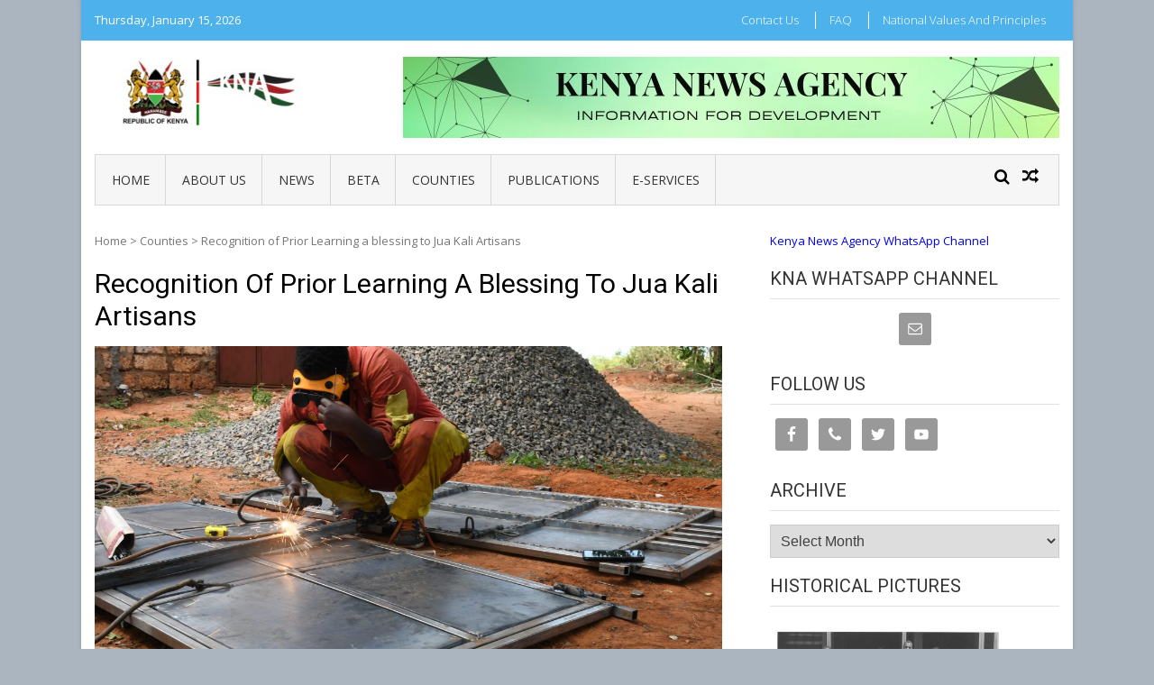

--- FILE ---
content_type: text/html; charset=UTF-8
request_url: https://www.kenyanews.go.ke/recognition-of-prior-learning-a-blessing-to-jua-kali-artisans/
body_size: 11986
content:
<!DOCTYPE html>
<html lang="en-GB">
<head>
<meta charset="UTF-8">
<meta name="viewport" content="width=device-width, initial-scale=1">
<link rel="profile" href="http://gmpg.org/xfn/11">
<link rel="pingback" href="https://www.kenyanews.go.ke/xmlrpc.php">

<title>Recognition of Prior Learning a blessing to Jua Kali Artisans &#8211; Kenya News Agency</title>
<link rel='dns-prefetch' href='//fonts.googleapis.com' />
<link rel='dns-prefetch' href='//s.w.org' />
<link rel="alternate" type="application/rss+xml" title="Kenya News Agency &raquo; Feed" href="https://www.kenyanews.go.ke/feed/" />
<link rel="alternate" type="application/rss+xml" title="Kenya News Agency &raquo; Comments Feed" href="https://www.kenyanews.go.ke/comments/feed/" />
<link rel="alternate" type="application/rss+xml" title="Kenya News Agency &raquo; Recognition of Prior Learning a blessing to Jua Kali Artisans Comments Feed" href="https://www.kenyanews.go.ke/recognition-of-prior-learning-a-blessing-to-jua-kali-artisans/feed/" />
		<script type="text/javascript">
			window._wpemojiSettings = {"baseUrl":"https:\/\/s.w.org\/images\/core\/emoji\/11\/72x72\/","ext":".png","svgUrl":"https:\/\/s.w.org\/images\/core\/emoji\/11\/svg\/","svgExt":".svg","source":{"concatemoji":"https:\/\/www.kenyanews.go.ke\/wp-includes\/js\/wp-emoji-release.min.js?ver=4.9.11"}};
			!function(a,b,c){function d(a,b){var c=String.fromCharCode;l.clearRect(0,0,k.width,k.height),l.fillText(c.apply(this,a),0,0);var d=k.toDataURL();l.clearRect(0,0,k.width,k.height),l.fillText(c.apply(this,b),0,0);var e=k.toDataURL();return d===e}function e(a){var b;if(!l||!l.fillText)return!1;switch(l.textBaseline="top",l.font="600 32px Arial",a){case"flag":return!(b=d([55356,56826,55356,56819],[55356,56826,8203,55356,56819]))&&(b=d([55356,57332,56128,56423,56128,56418,56128,56421,56128,56430,56128,56423,56128,56447],[55356,57332,8203,56128,56423,8203,56128,56418,8203,56128,56421,8203,56128,56430,8203,56128,56423,8203,56128,56447]),!b);case"emoji":return b=d([55358,56760,9792,65039],[55358,56760,8203,9792,65039]),!b}return!1}function f(a){var c=b.createElement("script");c.src=a,c.defer=c.type="text/javascript",b.getElementsByTagName("head")[0].appendChild(c)}var g,h,i,j,k=b.createElement("canvas"),l=k.getContext&&k.getContext("2d");for(j=Array("flag","emoji"),c.supports={everything:!0,everythingExceptFlag:!0},i=0;i<j.length;i++)c.supports[j[i]]=e(j[i]),c.supports.everything=c.supports.everything&&c.supports[j[i]],"flag"!==j[i]&&(c.supports.everythingExceptFlag=c.supports.everythingExceptFlag&&c.supports[j[i]]);c.supports.everythingExceptFlag=c.supports.everythingExceptFlag&&!c.supports.flag,c.DOMReady=!1,c.readyCallback=function(){c.DOMReady=!0},c.supports.everything||(h=function(){c.readyCallback()},b.addEventListener?(b.addEventListener("DOMContentLoaded",h,!1),a.addEventListener("load",h,!1)):(a.attachEvent("onload",h),b.attachEvent("onreadystatechange",function(){"complete"===b.readyState&&c.readyCallback()})),g=c.source||{},g.concatemoji?f(g.concatemoji):g.wpemoji&&g.twemoji&&(f(g.twemoji),f(g.wpemoji)))}(window,document,window._wpemojiSettings);
		</script>
		<style type="text/css">
img.wp-smiley,
img.emoji {
	display: inline !important;
	border: none !important;
	box-shadow: none !important;
	height: 1em !important;
	width: 1em !important;
	margin: 0 .07em !important;
	vertical-align: -0.1em !important;
	background: none !important;
	padding: 0 !important;
}
</style>
<link rel='stylesheet' id='ap-front-styles-css'  href='https://www.kenyanews.go.ke/wp-content/plugins/accesspress-anonymous-post/css/frontend-style.css?ver=2.7.3' type='text/css' media='all' />
<link rel='stylesheet' id='fontawesome-css-css'  href='https://www.kenyanews.go.ke/wp-content/plugins/accesspress-social-counter/css/font-awesome.min.css?ver=1.7.3' type='text/css' media='all' />
<link rel='stylesheet' id='apsc-frontend-css-css'  href='https://www.kenyanews.go.ke/wp-content/plugins/accesspress-social-counter/css/frontend.css?ver=1.7.3' type='text/css' media='all' />
<link rel='stylesheet' id='apss-font-awesome-css'  href='https://www.kenyanews.go.ke/wp-content/plugins/accesspress-social-share/css/font-awesome/font-awesome.min.css?ver=4.3.5' type='text/css' media='all' />
<link rel='stylesheet' id='apss-font-opensans-css'  href='//fonts.googleapis.com/css?family=Open+Sans&#038;ver=4.9.11' type='text/css' media='all' />
<link rel='stylesheet' id='apss-frontend-css-css'  href='https://www.kenyanews.go.ke/wp-content/plugins/accesspress-social-share/css/frontend.css?ver=4.3.5' type='text/css' media='all' />
<link rel='stylesheet' id='aptf-bxslider-css'  href='https://www.kenyanews.go.ke/wp-content/plugins/accesspress-twitter-feed/css/jquery.bxslider.css?ver=1.5.6' type='text/css' media='all' />
<link rel='stylesheet' id='aptf-front-css-css'  href='https://www.kenyanews.go.ke/wp-content/plugins/accesspress-twitter-feed/css/frontend.css?ver=1.5.6' type='text/css' media='all' />
<link rel='stylesheet' id='aptf-font-css-css'  href='https://www.kenyanews.go.ke/wp-content/plugins/accesspress-twitter-feed/css/fonts.css?ver=1.5.6' type='text/css' media='all' />
<link rel='stylesheet' id='contact-form-7-css'  href='https://www.kenyanews.go.ke/wp-content/plugins/contact-form-7/includes/css/styles.css?ver=5.0' type='text/css' media='all' />
<link rel='stylesheet' id='vmag-google-fonts-css'  href='//fonts.googleapis.com/css?family=Open+Sans%3A400%2C600%2C700%2C400italic%2C300%7CRoboto%3A400%2C500%2C700%2C300%2C400italic&#038;ver=4.9.11' type='text/css' media='all' />
<link rel='stylesheet' id='vmag-style-css'  href='https://www.kenyanews.go.ke/wp-content/themes/vmag/style.css?ver=1.1.0' type='text/css' media='all' />
<link rel='stylesheet' id='lightslider-style-css'  href='https://www.kenyanews.go.ke/wp-content/themes/vmag/css/lightslider.css?ver=1.1.5' type='text/css' media='all' />
<link rel='stylesheet' id='font-awesome-css'  href='https://www.kenyanews.go.ke/wp-content/themes/vmag/css/font-awesome.css?ver=4.5.0' type='text/css' media='all' />
<link rel='stylesheet' id='animate-css-css'  href='https://www.kenyanews.go.ke/wp-content/themes/vmag/css/animate.css?ver=3.5.1' type='text/css' media='all' />
<link rel='stylesheet' id='vmag-responsive-style-css'  href='https://www.kenyanews.go.ke/wp-content/themes/vmag/css/responsive.css?ver=1.1.0' type='text/css' media='all' />
<link rel='stylesheet' id='simple-social-icons-font-css'  href='https://www.kenyanews.go.ke/wp-content/plugins/simple-social-icons/css/style.css?ver=2.0.1' type='text/css' media='all' />
<script type='text/javascript' src='https://www.kenyanews.go.ke/wp-includes/js/jquery/jquery.js?ver=1.12.4'></script>
<script type='text/javascript' src='https://www.kenyanews.go.ke/wp-includes/js/jquery/jquery-migrate.min.js?ver=1.4.1'></script>
<script type='text/javascript' src='https://www.kenyanews.go.ke/wp-content/plugins/accesspress-twitter-feed/js/jquery.bxslider.min.js?ver=1.5.6'></script>
<script type='text/javascript' src='https://www.kenyanews.go.ke/wp-content/plugins/accesspress-twitter-feed/js/frontend.js?ver=1.5.6'></script>
<script type='text/javascript' src='https://www.kenyanews.go.ke/wp-content/plugins/simple-social-icons/svgxuse.js?ver=1.1.21'></script>
<link rel='https://api.w.org/' href='https://www.kenyanews.go.ke/wp-json/' />
<link rel="EditURI" type="application/rsd+xml" title="RSD" href="https://www.kenyanews.go.ke/xmlrpc.php?rsd" />
<link rel="wlwmanifest" type="application/wlwmanifest+xml" href="https://www.kenyanews.go.ke/wp-includes/wlwmanifest.xml" /> 
<link rel='prev' title='Audit report unearths over 600 ghost workers in Migori' href='https://www.kenyanews.go.ke/audit-report-unearths-over-600-ghost-workers-in-migori/' />
<link rel='next' title='Outcry over pilots’ strike' href='https://www.kenyanews.go.ke/exporters-outcry-over-pilots-strike/' />
<meta name="generator" content="WordPress 4.9.11" />
<link rel="canonical" href="https://www.kenyanews.go.ke/recognition-of-prior-learning-a-blessing-to-jua-kali-artisans/" />
<link rel='shortlink' href='https://www.kenyanews.go.ke/?p=81839' />
<link rel="alternate" type="application/json+oembed" href="https://www.kenyanews.go.ke/wp-json/oembed/1.0/embed?url=https%3A%2F%2Fwww.kenyanews.go.ke%2Frecognition-of-prior-learning-a-blessing-to-jua-kali-artisans%2F" />
<link rel="alternate" type="text/xml+oembed" href="https://www.kenyanews.go.ke/wp-json/oembed/1.0/embed?url=https%3A%2F%2Fwww.kenyanews.go.ke%2Frecognition-of-prior-learning-a-blessing-to-jua-kali-artisans%2F&#038;format=xml" />
<style type="text/css" media="screen"> .simple-social-icons ul li a, .simple-social-icons ul li a:hover, .simple-social-icons ul li a:focus { background-color: #999999 !important; border-radius: 3px; color: #ffffff !important; border: 0px #ffffff solid !important; font-size: 18px; padding: 9px; }  .simple-social-icons ul li a:hover, .simple-social-icons ul li a:focus { background-color: #666666 !important; border-color: #ffffff !important; color: #ffffff !important; }  .simple-social-icons ul li a:focus { outline: 1px dotted #666666 !important; }</style>	<style type="text/css">
			.site-title,
		.site-description {
			position: absolute;
			clip: rect(1px, 1px, 1px, 1px);
		}
		</style>
	<style type="text/css" id="custom-background-css">
body.custom-background { background-color: #aab5bf; }
</style>
<link rel="icon" href="https://www.kenyanews.go.ke/wp-content/uploads/2018/11/android-chrome-256x256-150x150.png" sizes="32x32" />
<link rel="icon" href="https://www.kenyanews.go.ke/wp-content/uploads/2018/11/android-chrome-256x256.png" sizes="192x192" />
<link rel="apple-touch-icon-precomposed" href="https://www.kenyanews.go.ke/wp-content/uploads/2018/11/android-chrome-256x256.png" />
<meta name="msapplication-TileImage" content="https://www.kenyanews.go.ke/wp-content/uploads/2018/11/android-chrome-256x256.png" />
</head>

<body class="post-template-default single single-post postid-81839 single-format-standard custom-background wp-custom-logo group-blog boxed_layout right-sidebar">
<div id="page" class="site">
		<div class="vmag-top-header clearfix">
		<div class="vmag-container">
						<div class="vmag-current-date">Thursday, January 15, 2026</div>
			<nav id="top-site-navigation" class="top-navigation" role="navigation">
				<div class="menu-juu-container"><ul id="top-menu" class="menu"><li id="menu-item-283" class="menu-item menu-item-type-post_type menu-item-object-page menu-item-283"><a href="https://www.kenyanews.go.ke/contact-2/">Contact Us</a></li>
<li id="menu-item-1038" class="menu-item menu-item-type-post_type menu-item-object-page menu-item-1038"><a href="https://www.kenyanews.go.ke/faq/">FAQ</a></li>
<li id="menu-item-282" class="menu-item menu-item-type-post_type menu-item-object-page menu-item-282"><a href="https://www.kenyanews.go.ke/submit-news/">National Values and Principles</a></li>
</ul></div>			</nav><!-- #site-navigation -->
		</div>
	</div><!-- .vmag-top-header -->
	<header id="masthead" class="site-header" role="banner">
		<div class="logo-ad-wrapper clearfix">
			<div class="vmag-container">
				<div class="site-branding">
					
					<a href="https://www.kenyanews.go.ke/" class="custom-logo-link" rel="home" itemprop="url"><img width="268" height="90" src="https://www.kenyanews.go.ke/wp-content/uploads/2025/11/Coat-with-logo.jpeg" class="custom-logo" alt="Kenya News Agency" itemprop="logo" /></a>
					<div class="site-title-wrapper">
													<p class="site-title"><a href="https://www.kenyanews.go.ke/" rel="home">Kenya News Agency</a></p>
													<p class="site-description">Information For Development</p>
											</div>
				</div><!-- .site-branding -->
				<div class="header-ad-wrapper">
					<section id="vmag_leaderboard_ad-3" class="widget vmag_leaderboard_ad">            <div class="leaderboard-wrapper">
                                                    <img src="http://www.kenyanews.go.ke/wp-content/uploads/2025/11/Advert-site-3.jpeg" />
                            </div>  
    </section>				</div><!-- .header-ad-wrapper -->
			</div><!-- .vmag-container -->
		</div><!-- .logo-ad-wrapper -->
		<div class="vmag-container">			
			<nav id="site-navigation" class="main-navigation clearfix" role="navigation">
				<div class="nav-wrapper">
					<div class="nav-toggle hide">
		                <span> </span>
		                <span> </span>
		                <span> </span>
		            </div>
					<div class="menu-katikati-container"><ul id="primary-menu" class="menu"><li id="menu-item-75114" class="menu-item menu-item-type-post_type menu-item-object-page menu-item-home menu-item-75114"><a href="https://www.kenyanews.go.ke/">Home</a></li>
<li id="menu-item-75115" class="menu-item menu-item-type-post_type menu-item-object-page menu-item-75115"><a href="https://www.kenyanews.go.ke/about-us/">About Us</a></li>
<li id="menu-item-75118" class="menu-item menu-item-type-post_type menu-item-object-page current_page_parent menu-item-has-children menu-item-75118"><a href="https://www.kenyanews.go.ke/news/">News</a>
<ul class="sub-menu">
	<li id="menu-item-76081" class="menu-item menu-item-type-taxonomy menu-item-object-category current-post-ancestor current-menu-parent current-post-parent menu-item-76081"><a href="https://www.kenyanews.go.ke/category/edita/">Editor&#8217;s Pick</a></li>
	<li id="menu-item-156294" class="menu-item menu-item-type-post_type menu-item-object-page menu-item-156294"><a href="https://www.kenyanews.go.ke/kiswahili/">Kiswahili</a></li>
	<li id="menu-item-76091" class="menu-item menu-item-type-taxonomy menu-item-object-category menu-item-76091"><a href="https://www.kenyanews.go.ke/category/tech/">Technology</a></li>
	<li id="menu-item-76083" class="menu-item menu-item-type-taxonomy menu-item-object-category menu-item-76083"><a href="https://www.kenyanews.go.ke/category/feat/">Features</a></li>
	<li id="menu-item-76082" class="menu-item menu-item-type-taxonomy menu-item-object-category menu-item-76082"><a href="https://www.kenyanews.go.ke/category/news/">International</a></li>
	<li id="menu-item-76084" class="menu-item menu-item-type-taxonomy menu-item-object-category menu-item-76084"><a href="https://www.kenyanews.go.ke/category/bf/">Business &#038; Finance</a></li>
	<li id="menu-item-76089" class="menu-item menu-item-type-taxonomy menu-item-object-category menu-item-76089"><a href="https://www.kenyanews.go.ke/category/environment/">Environment</a></li>
	<li id="menu-item-76085" class="menu-item menu-item-type-taxonomy menu-item-object-category menu-item-has-children menu-item-76085"><a href="https://www.kenyanews.go.ke/category/c-a/">Culture &#038; Arts</a>
	<ul class="sub-menu">
		<li id="menu-item-122224" class="menu-item menu-item-type-post_type menu-item-object-page menu-item-122224"><a href="https://www.kenyanews.go.ke/ge-francis-ogolla/">Gen. Francis Ogolla</a></li>
	</ul>
</li>
</ul>
</li>
<li id="menu-item-110381" class="menu-item menu-item-type-post_type menu-item-object-page menu-item-has-children menu-item-110381"><a href="https://www.kenyanews.go.ke/beta/">BETA</a>
<ul class="sub-menu">
	<li id="menu-item-110291" class="menu-item menu-item-type-taxonomy menu-item-object-category menu-item-has-children menu-item-110291"><a href="https://www.kenyanews.go.ke/category/health-2/">Health</a>
	<ul class="sub-menu">
		<li id="menu-item-110310" class="menu-item menu-item-type-taxonomy menu-item-object-category menu-item-110310"><a href="https://www.kenyanews.go.ke/category/phc/">Primary Health Care</a></li>
		<li id="menu-item-110318" class="menu-item menu-item-type-taxonomy menu-item-object-category menu-item-110318"><a href="https://www.kenyanews.go.ke/category/hic/">Health Insurance Cover</a></li>
	</ul>
</li>
	<li id="menu-item-110290" class="menu-item menu-item-type-taxonomy menu-item-object-category menu-item-110290"><a href="https://www.kenyanews.go.ke/category/dce/">Digital and Creative Economy</a></li>
	<li id="menu-item-110288" class="menu-item menu-item-type-taxonomy menu-item-object-category menu-item-has-children menu-item-110288"><a href="https://www.kenyanews.go.ke/category/house/">Affordable Housing</a>
	<ul class="sub-menu">
		<li id="menu-item-110258" class="menu-item menu-item-type-taxonomy menu-item-object-category menu-item-110258"><a href="https://www.kenyanews.go.ke/category/pppf/">Public Private Partnerships &#038; Financing</a></li>
	</ul>
</li>
	<li id="menu-item-130686" class="menu-item menu-item-type-taxonomy menu-item-object-category menu-item-130686"><a href="https://www.kenyanews.go.ke/category/msmes/">Micro, Small and Medium Enterprises Development</a></li>
</ul>
</li>
<li id="menu-item-76074" class="menu-item menu-item-type-post_type menu-item-object-page menu-item-has-children menu-item-76074"><a href="https://www.kenyanews.go.ke/counties/">Counties</a>
<ul class="sub-menu">
	<li id="menu-item-75121" class="menu-item menu-item-type-taxonomy menu-item-object-category menu-item-75121"><a href="https://www.kenyanews.go.ke/category/county/ngo/">Baringo</a></li>
	<li id="menu-item-75122" class="menu-item menu-item-type-taxonomy menu-item-object-category menu-item-75122"><a href="https://www.kenyanews.go.ke/category/county/bmt/">Bomet</a></li>
	<li id="menu-item-75123" class="menu-item menu-item-type-taxonomy menu-item-object-category menu-item-75123"><a href="https://www.kenyanews.go.ke/category/county/bgm-county/">Bungoma</a></li>
	<li id="menu-item-75124" class="menu-item menu-item-type-taxonomy menu-item-object-category menu-item-75124"><a href="https://www.kenyanews.go.ke/category/county/bsa/">Busia</a></li>
	<li id="menu-item-75125" class="menu-item menu-item-type-taxonomy menu-item-object-category menu-item-75125"><a href="https://www.kenyanews.go.ke/category/county/wet/">Elgeyo Marakwet</a></li>
	<li id="menu-item-75126" class="menu-item menu-item-type-taxonomy menu-item-object-category menu-item-75126"><a href="https://www.kenyanews.go.ke/category/county/mbu/">Embu</a></li>
	<li id="menu-item-75127" class="menu-item menu-item-type-taxonomy menu-item-object-category menu-item-75127"><a href="https://www.kenyanews.go.ke/category/county/gar/">Garissa</a></li>
	<li id="menu-item-75128" class="menu-item menu-item-type-taxonomy menu-item-object-category menu-item-75128"><a href="https://www.kenyanews.go.ke/category/county/hby/">Homa-Bay</a></li>
	<li id="menu-item-75129" class="menu-item menu-item-type-taxonomy menu-item-object-category menu-item-75129"><a href="https://www.kenyanews.go.ke/category/county/isiolo/">Isiolo</a></li>
	<li id="menu-item-75130" class="menu-item menu-item-type-taxonomy menu-item-object-category menu-item-75130"><a href="https://www.kenyanews.go.ke/category/county/kdo/">Kajiado</a></li>
	<li id="menu-item-75131" class="menu-item menu-item-type-taxonomy menu-item-object-category menu-item-75131"><a href="https://www.kenyanews.go.ke/category/county/kk/">Kakamega</a></li>
	<li id="menu-item-75132" class="menu-item menu-item-type-taxonomy menu-item-object-category menu-item-75132"><a href="https://www.kenyanews.go.ke/category/county/ker/">Kericho</a></li>
	<li id="menu-item-75133" class="menu-item menu-item-type-taxonomy menu-item-object-category menu-item-75133"><a href="https://www.kenyanews.go.ke/category/county/kbu/">Kiambu</a></li>
	<li id="menu-item-75134" class="menu-item menu-item-type-taxonomy menu-item-object-category menu-item-75134"><a href="https://www.kenyanews.go.ke/category/county/kilifi/">Kilifi</a></li>
	<li id="menu-item-75135" class="menu-item menu-item-type-taxonomy menu-item-object-category menu-item-75135"><a href="https://www.kenyanews.go.ke/category/county/aga/">Kirinyaga</a></li>
	<li id="menu-item-75136" class="menu-item menu-item-type-taxonomy menu-item-object-category menu-item-75136"><a href="https://www.kenyanews.go.ke/category/county/ksi/">Kisii</a></li>
	<li id="menu-item-75137" class="menu-item menu-item-type-taxonomy menu-item-object-category current-post-ancestor current-menu-parent current-post-parent menu-item-75137"><a href="https://www.kenyanews.go.ke/category/county/ksm/">Kisumu</a></li>
	<li id="menu-item-75138" class="menu-item menu-item-type-taxonomy menu-item-object-category menu-item-75138"><a href="https://www.kenyanews.go.ke/category/county/kti/">Kitui</a></li>
	<li id="menu-item-75139" class="menu-item menu-item-type-taxonomy menu-item-object-category menu-item-75139"><a href="https://www.kenyanews.go.ke/category/county/kwale/">Kwale</a></li>
	<li id="menu-item-75140" class="menu-item menu-item-type-taxonomy menu-item-object-category menu-item-75140"><a href="https://www.kenyanews.go.ke/category/county/pia/">Laikipia</a></li>
	<li id="menu-item-75141" class="menu-item menu-item-type-taxonomy menu-item-object-category menu-item-75141"><a href="https://www.kenyanews.go.ke/category/county/lamu/">Lamu</a></li>
	<li id="menu-item-75181" class="menu-item menu-item-type-taxonomy menu-item-object-category menu-item-75181"><a href="https://www.kenyanews.go.ke/category/county/mks/">Machakos</a></li>
	<li id="menu-item-75182" class="menu-item menu-item-type-taxonomy menu-item-object-category menu-item-75182"><a href="https://www.kenyanews.go.ke/category/county/eni/">Makueni</a></li>
	<li id="menu-item-75183" class="menu-item menu-item-type-taxonomy menu-item-object-category menu-item-75183"><a href="https://www.kenyanews.go.ke/category/county/mandera/">Mandera</a></li>
	<li id="menu-item-75184" class="menu-item menu-item-type-taxonomy menu-item-object-category menu-item-75184"><a href="https://www.kenyanews.go.ke/category/county/marsabit/">Marsabit</a></li>
	<li id="menu-item-75185" class="menu-item menu-item-type-taxonomy menu-item-object-category menu-item-75185"><a href="https://www.kenyanews.go.ke/category/county/meru/">Meru</a></li>
	<li id="menu-item-75186" class="menu-item menu-item-type-taxonomy menu-item-object-category menu-item-75186"><a href="https://www.kenyanews.go.ke/category/county/mgi/">Migori</a></li>
	<li id="menu-item-75187" class="menu-item menu-item-type-taxonomy menu-item-object-category menu-item-75187"><a href="https://www.kenyanews.go.ke/category/county/mom/">Mombasa</a></li>
	<li id="menu-item-75188" class="menu-item menu-item-type-taxonomy menu-item-object-category menu-item-75188"><a href="https://www.kenyanews.go.ke/category/county/nga/">Murang&#8217;a</a></li>
	<li id="menu-item-75168" class="menu-item menu-item-type-taxonomy menu-item-object-category menu-item-75168"><a href="https://www.kenyanews.go.ke/category/county/nbo/">Nairobi</a></li>
	<li id="menu-item-75189" class="menu-item menu-item-type-taxonomy menu-item-object-category menu-item-75189"><a href="https://www.kenyanews.go.ke/category/county/knu/">Nakuru</a></li>
	<li id="menu-item-75190" class="menu-item menu-item-type-taxonomy menu-item-object-category menu-item-75190"><a href="https://www.kenyanews.go.ke/category/county/ndi/">Nandi</a></li>
	<li id="menu-item-75191" class="menu-item menu-item-type-taxonomy menu-item-object-category menu-item-75191"><a href="https://www.kenyanews.go.ke/category/county/nrk/">Narok</a></li>
	<li id="menu-item-75192" class="menu-item menu-item-type-taxonomy menu-item-object-category menu-item-75192"><a href="https://www.kenyanews.go.ke/category/county/nra/">Nyamira</a></li>
	<li id="menu-item-75193" class="menu-item menu-item-type-taxonomy menu-item-object-category menu-item-75193"><a href="https://www.kenyanews.go.ke/category/county/rua/">Nyandarua</a></li>
	<li id="menu-item-75194" class="menu-item menu-item-type-taxonomy menu-item-object-category menu-item-75194"><a href="https://www.kenyanews.go.ke/category/county/nyi/">Nyeri</a></li>
	<li id="menu-item-75195" class="menu-item menu-item-type-taxonomy menu-item-object-category menu-item-75195"><a href="https://www.kenyanews.go.ke/category/county/uru/">Samburu</a></li>
	<li id="menu-item-75196" class="menu-item menu-item-type-taxonomy menu-item-object-category menu-item-75196"><a href="https://www.kenyanews.go.ke/category/county/sya/">Siaya</a></li>
	<li id="menu-item-75197" class="menu-item menu-item-type-taxonomy menu-item-object-category menu-item-75197"><a href="https://www.kenyanews.go.ke/category/county/taita/">Taita Taveta</a></li>
	<li id="menu-item-75198" class="menu-item menu-item-type-taxonomy menu-item-object-category menu-item-75198"><a href="https://www.kenyanews.go.ke/category/county/tr/">Tana River</a></li>
	<li id="menu-item-75199" class="menu-item menu-item-type-taxonomy menu-item-object-category menu-item-75199"><a href="https://www.kenyanews.go.ke/category/county/tharaka/">Tharaka Nithi</a></li>
</ul>
</li>
<li id="menu-item-110576" class="menu-item menu-item-type-post_type menu-item-object-page menu-item-has-children menu-item-110576"><a href="https://www.kenyanews.go.ke/publications/">Publications</a>
<ul class="sub-menu">
	<li id="menu-item-139119" class="menu-item menu-item-type-post_type menu-item-object-page menu-item-139119"><a href="https://www.kenyanews.go.ke/kna-bulletin/">KNA Bulletin</a></li>
	<li id="menu-item-110578" class="menu-item menu-item-type-post_type menu-item-object-page menu-item-110578"><a href="https://www.kenyanews.go.ke/mawasiliano-bulletin/">Mawasiliano</a></li>
	<li id="menu-item-110577" class="menu-item menu-item-type-post_type menu-item-object-page menu-item-110577"><a href="https://www.kenyanews.go.ke/county-focus/">County Focus</a></li>
	<li id="menu-item-142461" class="menu-item menu-item-type-post_type menu-item-object-page menu-item-142461"><a href="https://www.kenyanews.go.ke/maarifa/">Maarifa</a></li>
	<li id="menu-item-110580" class="menu-item menu-item-type-post_type menu-item-object-page menu-item-110580"><a href="https://www.kenyanews.go.ke/nyota-ya-magharibi/">Nyota Ya Magharibi</a></li>
	<li id="menu-item-110582" class="menu-item menu-item-type-post_type menu-item-object-page menu-item-110582"><a href="https://www.kenyanews.go.ke/nyota-ya-mashariki/">Nyota Ya Mashariki</a></li>
	<li id="menu-item-142476" class="menu-item menu-item-type-post_type menu-item-object-page menu-item-142476"><a href="https://www.kenyanews.go.ke/ngao/">Ngao</a></li>
	<li id="menu-item-142466" class="menu-item menu-item-type-post_type menu-item-object-page menu-item-142466"><a href="https://www.kenyanews.go.ke/sauti-ya-gusii/">Sauti Ya Gusii</a></li>
	<li id="menu-item-110584" class="menu-item menu-item-type-post_type menu-item-object-page menu-item-110584"><a href="https://www.kenyanews.go.ke/sauti-ya-kericho/">Sauti Ya Kericho</a></li>
	<li id="menu-item-110583" class="menu-item menu-item-type-post_type menu-item-object-page menu-item-110583"><a href="https://www.kenyanews.go.ke/the-eye-a-publication-for-siaya-and-kisumu-counties/">The Eye</a></li>
</ul>
</li>
<li id="menu-item-120804" class="menu-item menu-item-type-post_type menu-item-object-page menu-item-has-children menu-item-120804"><a href="https://www.kenyanews.go.ke/e-services/">e-Services</a>
<ul class="sub-menu">
	<li id="menu-item-120872" class="menu-item menu-item-type-post_type menu-item-object-page menu-item-120872"><a href="https://www.kenyanews.go.ke/purchase-of-presidential-portraits/">Presidential Portrait</a></li>
	<li id="menu-item-120869" class="menu-item menu-item-type-post_type menu-item-object-page menu-item-120869"><a href="https://www.kenyanews.go.ke/leasing-of-office-space/">Leasing of Office Space</a></li>
	<li id="menu-item-120838" class="menu-item menu-item-type-post_type menu-item-object-page menu-item-120838"><a href="https://www.kenyanews.go.ke/instructions-for-subscription-for-news-and-information-services/">Subscription for KNA content</a></li>
	<li id="menu-item-120871" class="menu-item menu-item-type-post_type menu-item-object-page menu-item-120871"><a href="https://www.kenyanews.go.ke/purchase-historical-and-current-photos/">Historical and Current Photos</a></li>
	<li id="menu-item-120868" class="menu-item menu-item-type-post_type menu-item-object-page menu-item-120868"><a href="https://www.kenyanews.go.ke/foreign-journalists-clearance-letter/">Foreign Journalist Clearance</a></li>
	<li id="menu-item-120870" class="menu-item menu-item-type-post_type menu-item-object-page menu-item-120870"><a href="https://www.kenyanews.go.ke/student-attachment/">Student Attachment</a></li>
</ul>
</li>
</ul></div>				</div><!-- .nav-wrapper -->
				<div class="icons-wrapper clearfix">
										<span class="icon-search vmag-search-in-primary"></span>
										                <a href="https://www.kenyanews.go.ke/13-million-kenyans-to-be-vaccinate-against-covid-19-by-december/" class="icon-random" title="View a random post"></a>
    				</div><!-- .icons-wrapper -->
										<div class="vmag-search-form-primary"><form role="search" method="get" class="search-form" action="https://www.kenyanews.go.ke/">
				<label>
					<span class="screen-reader-text">Search for:</span>
					<input type="search" class="search-field" placeholder="Search &hellip;" value="" name="s" />
				</label>
				<input type="submit" class="search-submit" value="Search" />
			</form></div>
							</nav><!-- #site-navigation -->

		</div><!-- .vmag-container -->
	</header><!-- #masthead -->
			<div id="content" class="site-content">
	
	<div class="vmag-container">
				<div id="primary" class="content-area">
			<main id="main" class="site-main" role="main">
			<div id="vmag-breadcrumbs" xmlns:v="http://rdf.data-vocabulary.org/#"><span typeof="v:Breadcrumb"><a rel="v:url" property="v:title" href="https://www.kenyanews.go.ke/">Home</a></span> &gt <span typeof="v:Breadcrumb"><a rel="v:url" property="v:title" href="https://www.kenyanews.go.ke/category/county/">Counties</a></span> &gt <span class="current">Recognition of Prior Learning a blessing to Jua Kali Artisans</span></div>			
<article id="post-81839" class="post-81839 post type-post status-publish format-standard has-post-thumbnail hentry category-county category-edita category-ksm category-social">
	<header class="entry-header">
		<h1 class="entry-title">Recognition of Prior Learning a blessing to Jua Kali Artisans</h1>
	</header><!-- .entry-header -->

	<div class="entry-thumb">
					<img src="https://www.kenyanews.go.ke/wp-content/uploads/2022/11/KILIFI-WOMAN-WELDER-PHOTO-3-1200x630.jpg" alt="" />
			</div>

			<div class="entry-meta clearfix">
			<span class="post-author"><span class="author vcard"><a class="url fn n" href="https://www.kenyanews.go.ke/author/ian-chepkuto/">KNA1</a></span></span><span class="posted-on"> <a href="https://www.kenyanews.go.ke/recognition-of-prior-learning-a-blessing-to-jua-kali-artisans/" rel="bookmark"><time class="entry-date published updated" datetime="2022-11-07T17:05:38+00:00">November 7, 2022</time></a></span>			<span class="cat-links"><a href="https://www.kenyanews.go.ke/category/county/" rel="category tag">Counties</a>, <a href="https://www.kenyanews.go.ke/category/edita/" rel="category tag">Editor Picks</a>, <a href="https://www.kenyanews.go.ke/category/county/ksm/" rel="category tag">Kisumu</a>, <a href="https://www.kenyanews.go.ke/category/social/" rel="category tag">Social</a></span>			<span class="comments-count"><a href="https://www.kenyanews.go.ke/recognition-of-prior-learning-a-blessing-to-jua-kali-artisans/#respond">0</a></span>		</div><!-- .entry-meta -->
	
	<div class="entry-content">
		<div class='apss-social-share apss-theme-1 clearfix'>


				<div class='apss-twitter apss-single-icon'>
					<a rel='nofollow'  href="https://twitter.com/intent/tweet?text=Recognition%20of%20Prior%20Learning%20a%20blessing%20to%20Jua%20Kali%20Artisans&amp;url=https%3A%2F%2Fwww.kenyanews.go.ke%2Frecognition-of-prior-learning-a-blessing-to-jua-kali-artisans%2F&amp;"  title="Share on Twitter" target='_blank'>
						<div class='apss-icon-block clearfix'>
							<i class='fa fa-twitter'></i>
							<span class='apss-social-text'>Share on Twitter</span><span class='apss-share'>Tweet</span>
						</div>
											</a>
				</div>
				
				<div class='apss-linkedin apss-single-icon'>
					<a rel='nofollow'  title="Share on LinkedIn" target='_blank' href='http://www.linkedin.com/shareArticle?mini=true&amp;title=Recognition%20of%20Prior%20Learning%20a%20blessing%20to%20Jua%20Kali%20Artisans&amp;url=https://www.kenyanews.go.ke/recognition-of-prior-learning-a-blessing-to-jua-kali-artisans/&amp;summary=Kenyans+with+skills+and+competencies+acquired+through+informal+learning+have+been+urged+to+seek+cert...'>
						<div class='apss-icon-block clearfix'><i class='fa fa-linkedin'></i>
							<span class='apss-social-text'>Share on LinkedIn</span>
							<span class='apss-share'>Share</span>
						</div>
											</a>
				</div>
								<div class='apss-email apss-single-icon'>
					<a rel='nofollow' class='share-email-popup' title="Share it on Email" target='_blank' href='mailto:?subject=Please visit this link https://www.kenyanews.go.ke/recognition-of-prior-learning-a-blessing-to-jua-kali-artisans/&amp;body=Hey Buddy!, I found this information for you: "Recognition%20of%20Prior%20Learning%20a%20blessing%20to%20Jua%20Kali%20Artisans". Here is the website link: https://www.kenyanews.go.ke/recognition-of-prior-learning-a-blessing-to-jua-kali-artisans/. Thank you.'>
						<div class='apss-icon-block clearfix'>
							<i class='fa  fa-envelope'></i>
							<span class='apss-social-text'>Send email</span>
							<span class='apss-share'>Mail</span>
						</div>
					</a>
				</div>

				</div><p>Kenyans with skills and competencies acquired through informal learning have been urged to seek certification through the Recognition of Prior Learning (RPL) programme to improve their employability and mobility.</p>
<p>The programme which is being implemented by the Kenya National Qualifications Authority (KNQA) was rolled out to assess and certify candidate’s knowledge, skills and competencies acquired through informal learning.</p>
<p>KNQA Director General Dr. Juma Mukhwana said through the certification, beneficiaries were able to secure jobs within their respective disciplines and at the same time benefit from government tenders.</p>
<p>Dr. Mukhwana said the programme had generated a lot of interest across the country adding that through partnership with a number of Technical and Vocational Education Training (TVET) institutions more Kenyans were set to be certified.</p>
<p>“In July we conferred the first recognition of prior learning certificates to 62 graduates training with base titanium in Kwale County. By the end of this year we expect to issue certificates to over 500 Kenyans,” he said.</p>
<p>Speaking in Kisumu on Monday during a workshop for RPL assessors from Nyanza region, Dr. Mukhwana said through the programme, plumbers, tailors, mechanics, jua kali artisans among others were set to receive internationally recognized certificates to facilitate their mobility and career progression.</p>
<p>This, he said, was a departure from the past where workers in the sector which constitutes 80 per cent of the country’s workforce were looked down upon.</p>
<p>“A mason, for example, would carry a photo album to show potential clients some of the projects he has undertaken. This certification now puts them at par with their counterparts who went through formal training,” he said.</p>
<p>“They can even travel outside the country and use the certificates to get decent employment,” he added.</p>
<p>KNQA Director of Technical Services Stanley Maindi said the agency has partnered with the Kenya National Federation of Jua Kali Associations to ensure that the talent in the sector is tapped and certified.</p>
<p>The assessment, he said, was being done in local language for those who do not speak English to ensure that as many skilled Kenyans as possible benefit from the programme.</p>
<p><strong>By Chris Mahandara</strong></p>
<div class='apss-social-share apss-theme-1 clearfix'>


				<div class='apss-twitter apss-single-icon'>
					<a rel='nofollow'  href="https://twitter.com/intent/tweet?text=Recognition%20of%20Prior%20Learning%20a%20blessing%20to%20Jua%20Kali%20Artisans&amp;url=https%3A%2F%2Fwww.kenyanews.go.ke%2Frecognition-of-prior-learning-a-blessing-to-jua-kali-artisans%2F&amp;"  title="Share on Twitter" target='_blank'>
						<div class='apss-icon-block clearfix'>
							<i class='fa fa-twitter'></i>
							<span class='apss-social-text'>Share on Twitter</span><span class='apss-share'>Tweet</span>
						</div>
											</a>
				</div>
				
				<div class='apss-linkedin apss-single-icon'>
					<a rel='nofollow'  title="Share on LinkedIn" target='_blank' href='http://www.linkedin.com/shareArticle?mini=true&amp;title=Recognition%20of%20Prior%20Learning%20a%20blessing%20to%20Jua%20Kali%20Artisans&amp;url=https://www.kenyanews.go.ke/recognition-of-prior-learning-a-blessing-to-jua-kali-artisans/&amp;summary=Kenyans+with+skills+and+competencies+acquired+through+informal+learning+have+been+urged+to+seek+cert...'>
						<div class='apss-icon-block clearfix'><i class='fa fa-linkedin'></i>
							<span class='apss-social-text'>Share on LinkedIn</span>
							<span class='apss-share'>Share</span>
						</div>
											</a>
				</div>
								<div class='apss-email apss-single-icon'>
					<a rel='nofollow' class='share-email-popup' title="Share it on Email" target='_blank' href='mailto:?subject=Please visit this link https://www.kenyanews.go.ke/recognition-of-prior-learning-a-blessing-to-jua-kali-artisans/&amp;body=Hey Buddy!, I found this information for you: "Recognition%20of%20Prior%20Learning%20a%20blessing%20to%20Jua%20Kali%20Artisans". Here is the website link: https://www.kenyanews.go.ke/recognition-of-prior-learning-a-blessing-to-jua-kali-artisans/. Thank you.'>
						<div class='apss-icon-block clearfix'>
							<i class='fa  fa-envelope'></i>
							<span class='apss-social-text'>Send email</span>
							<span class='apss-share'>Mail</span>
						</div>
					</a>
				</div>

				</div>			</div><!-- .entry-content -->

	<footer class="entry-footer">
			</footer><!-- .entry-footer -->
</article><!-- #post-## -->
	<nav class="navigation post-navigation" role="navigation">
		<h2 class="screen-reader-text">Post navigation</h2>
		<div class="nav-links"><div class="nav-previous"><a href="https://www.kenyanews.go.ke/audit-report-unearths-over-600-ghost-workers-in-migori/" rel="prev">Audit report unearths over 600 ghost workers in Migori</a></div><div class="nav-next"><a href="https://www.kenyanews.go.ke/exporters-outcry-over-pilots-strike/" rel="next">Outcry over pilots’ strike</a></div></div>
	</nav>            <div class="vmag-related-wrapper">
                <h4 class="related-title">Related Articles</h4>
        <div class="related-posts-wrapper clearfix">                        <div class="single-post">
                            <div class="post-thumb">
                                                                    <a href="https://www.kenyanews.go.ke/kiambu-county-launches-family-planning-casted-implementation-plan-2022-2025/">
                                        <img src="https://www.kenyanews.go.ke/wp-content/uploads/2021/12/IMG-20211221-WA0086-1-510x369.jpg" alt="" title="Kiambu County launches Family planning casted implementation plan 2022-2025" />
                                    </a>
                                                            </div>
                            
                            <h3 class="small-font"><a href="https://www.kenyanews.go.ke/kiambu-county-launches-family-planning-casted-implementation-plan-2022-2025/">Kiambu County launches Family planning casted implementation plan 2022-2025</a></h3>
                        </div><!--. single-post -->
                                        <div class="single-post">
                            <div class="post-thumb">
                                                                    <a href="https://www.kenyanews.go.ke/chicken-farmers-asked-to-go-commercial/">
                                        <img src="https://www.kenyanews.go.ke/wp-content/uploads/2025/05/IMG_3147-510x369.jpeg" alt="" title="Chicken farmers asked to go commercial" />
                                    </a>
                                                            </div>
                            
                            <h3 class="small-font"><a href="https://www.kenyanews.go.ke/chicken-farmers-asked-to-go-commercial/">Chicken farmers asked to go commercial</a></h3>
                        </div><!--. single-post -->
                                        <div class="single-post">
                            <div class="post-thumb">
                                                                    <a href="https://www.kenyanews.go.ke/state-eyes-billions-from-artisanal-mining/">
                                        <img src="https://www.kenyanews.go.ke/wp-content/uploads/2023/10/397255661_638845571764426_2704988833555421443_n-510x369.jpg" alt="" title="State eyes billions from artisanal mining" />
                                    </a>
                                                            </div>
                            
                            <h3 class="small-font"><a href="https://www.kenyanews.go.ke/state-eyes-billions-from-artisanal-mining/">State eyes billions from artisanal mining</a></h3>
                        </div><!--. single-post -->
                </div>            </div><!-- .vmag-related-wrapper -->

<div id="comments" class="comments-area">

		<div id="respond" class="comment-respond">
		<h3 id="reply-title" class="comment-reply-title">Leave a Reply <small><a rel="nofollow" id="cancel-comment-reply-link" href="/recognition-of-prior-learning-a-blessing-to-jua-kali-artisans/#respond" style="display:none;">Cancel reply</a></small></h3><p class="must-log-in">You must be <a href="https://www.kenyanews.go.ke/wp-login.php?redirect_to=https%3A%2F%2Fwww.kenyanews.go.ke%2Frecognition-of-prior-learning-a-blessing-to-jua-kali-artisans%2F">logged in</a> to post a comment.</p>	</div><!-- #respond -->
	
</div><!-- #comments -->
			</main><!-- #main -->
		</div><!-- #primary -->
		
<aside id="secondary" class="widget-area" role="complementary">
		<section id="text-22" class="widget widget_text">			<div class="textwidget"><p><a href="https://www.whatsapp.com/channel/0029VbB96Kp5K3zbX00oWT40" target="_blank" rel="noopener">Kenya News Agency WhatsApp Channel</a></p>
</div>
		</section><section id="simple-social-icons-5" class="widget simple-social-icons"><h4 class="widget-title">KNA WhatsApp Channel</h4><ul class="aligncenter"><li class="ssi-email"><a href="http://kna@information.go.ke" ><svg role="img" class="social-email" aria-labelledby="social-email"><title id="social-email">E-mail</title><use xlink:href="https://www.kenyanews.go.ke/wp-content/plugins/simple-social-icons/symbol-defs.svg#social-email"></use></svg></a></li></ul></section><section id="simple-social-icons-3" class="widget simple-social-icons"><h4 class="widget-title">Follow Us</h4><ul class="alignleft"><li class="ssi-facebook"><a href="https://www.facebook.com/kenyanewsagency" target="_blank"><svg role="img" class="social-facebook" aria-labelledby="social-facebook"><title id="social-facebook">Facebook</title><use xlink:href="https://www.kenyanews.go.ke/wp-content/plugins/simple-social-icons/symbol-defs.svg#social-facebook"></use></svg></a></li><li class="ssi-phone"><a href="https://whatsapp.com/channel/0029VbB96Kp5K3zbX00oWT40" target="_blank"><svg role="img" class="social-phone" aria-labelledby="social-phone"><title id="social-phone">Phone</title><use xlink:href="https://www.kenyanews.go.ke/wp-content/plugins/simple-social-icons/symbol-defs.svg#social-phone"></use></svg></a></li><li class="ssi-twitter"><a href="https://twitter.com/KenyaNewsAgency" target="_blank"><svg role="img" class="social-twitter" aria-labelledby="social-twitter"><title id="social-twitter">Twitter</title><use xlink:href="https://www.kenyanews.go.ke/wp-content/plugins/simple-social-icons/symbol-defs.svg#social-twitter"></use></svg></a></li><li class="ssi-youtube"><a href="https://www.youtube.com/@KenyaNewsAgency" target="_blank"><svg role="img" class="social-youtube" aria-labelledby="social-youtube"><title id="social-youtube">YouTube</title><use xlink:href="https://www.kenyanews.go.ke/wp-content/plugins/simple-social-icons/symbol-defs.svg#social-youtube"></use></svg></a></li></ul></section><section id="archives-3" class="widget widget_archive"><h4 class="widget-title">Archive</h4>		<label class="screen-reader-text" for="archives-dropdown-3">Archive</label>
		<select id="archives-dropdown-3" name="archive-dropdown" onchange='document.location.href=this.options[this.selectedIndex].value;'>
			
			<option value="">Select Month</option>
				<option value='https://www.kenyanews.go.ke/2026/01/'> January 2026 &nbsp;(294)</option>
	<option value='https://www.kenyanews.go.ke/2025/12/'> December 2025 &nbsp;(668)</option>
	<option value='https://www.kenyanews.go.ke/2025/11/'> November 2025 &nbsp;(866)</option>
	<option value='https://www.kenyanews.go.ke/2025/10/'> October 2025 &nbsp;(917)</option>
	<option value='https://www.kenyanews.go.ke/2025/09/'> September 2025 &nbsp;(710)</option>
	<option value='https://www.kenyanews.go.ke/2025/08/'> August 2025 &nbsp;(846)</option>
	<option value='https://www.kenyanews.go.ke/2025/07/'> July 2025 &nbsp;(613)</option>
	<option value='https://www.kenyanews.go.ke/2025/06/'> June 2025 &nbsp;(682)</option>
	<option value='https://www.kenyanews.go.ke/2025/05/'> May 2025 &nbsp;(796)</option>
	<option value='https://www.kenyanews.go.ke/2025/04/'> April 2025 &nbsp;(618)</option>
	<option value='https://www.kenyanews.go.ke/2025/03/'> March 2025 &nbsp;(784)</option>
	<option value='https://www.kenyanews.go.ke/2025/02/'> February 2025 &nbsp;(691)</option>
	<option value='https://www.kenyanews.go.ke/2025/01/'> January 2025 &nbsp;(587)</option>
	<option value='https://www.kenyanews.go.ke/2024/12/'> December 2024 &nbsp;(508)</option>
	<option value='https://www.kenyanews.go.ke/2024/11/'> November 2024 &nbsp;(627)</option>
	<option value='https://www.kenyanews.go.ke/2024/10/'> October 2024 &nbsp;(764)</option>
	<option value='https://www.kenyanews.go.ke/2024/09/'> September 2024 &nbsp;(482)</option>
	<option value='https://www.kenyanews.go.ke/2024/08/'> August 2024 &nbsp;(394)</option>
	<option value='https://www.kenyanews.go.ke/2024/07/'> July 2024 &nbsp;(331)</option>
	<option value='https://www.kenyanews.go.ke/2024/06/'> June 2024 &nbsp;(708)</option>
	<option value='https://www.kenyanews.go.ke/2024/05/'> May 2024 &nbsp;(830)</option>
	<option value='https://www.kenyanews.go.ke/2024/04/'> April 2024 &nbsp;(667)</option>
	<option value='https://www.kenyanews.go.ke/2024/03/'> March 2024 &nbsp;(814)</option>
	<option value='https://www.kenyanews.go.ke/2024/02/'> February 2024 &nbsp;(726)</option>
	<option value='https://www.kenyanews.go.ke/2024/01/'> January 2024 &nbsp;(580)</option>
	<option value='https://www.kenyanews.go.ke/2023/12/'> December 2023 &nbsp;(458)</option>
	<option value='https://www.kenyanews.go.ke/2023/11/'> November 2023 &nbsp;(792)</option>
	<option value='https://www.kenyanews.go.ke/2023/10/'> October 2023 &nbsp;(672)</option>
	<option value='https://www.kenyanews.go.ke/2023/09/'> September 2023 &nbsp;(703)</option>
	<option value='https://www.kenyanews.go.ke/2023/08/'> August 2023 &nbsp;(749)</option>
	<option value='https://www.kenyanews.go.ke/2023/07/'> July 2023 &nbsp;(636)</option>
	<option value='https://www.kenyanews.go.ke/2023/06/'> June 2023 &nbsp;(629)</option>
	<option value='https://www.kenyanews.go.ke/2023/05/'> May 2023 &nbsp;(634)</option>
	<option value='https://www.kenyanews.go.ke/2023/04/'> April 2023 &nbsp;(581)</option>
	<option value='https://www.kenyanews.go.ke/2023/03/'> March 2023 &nbsp;(662)</option>
	<option value='https://www.kenyanews.go.ke/2023/02/'> February 2023 &nbsp;(490)</option>
	<option value='https://www.kenyanews.go.ke/2023/01/'> January 2023 &nbsp;(495)</option>
	<option value='https://www.kenyanews.go.ke/2022/12/'> December 2022 &nbsp;(562)</option>
	<option value='https://www.kenyanews.go.ke/2022/11/'> November 2022 &nbsp;(682)</option>
	<option value='https://www.kenyanews.go.ke/2022/10/'> October 2022 &nbsp;(684)</option>
	<option value='https://www.kenyanews.go.ke/2022/09/'> September 2022 &nbsp;(507)</option>
	<option value='https://www.kenyanews.go.ke/2022/08/'> August 2022 &nbsp;(665)</option>
	<option value='https://www.kenyanews.go.ke/2022/07/'> July 2022 &nbsp;(513)</option>
	<option value='https://www.kenyanews.go.ke/2022/06/'> June 2022 &nbsp;(473)</option>
	<option value='https://www.kenyanews.go.ke/2022/05/'> May 2022 &nbsp;(400)</option>
	<option value='https://www.kenyanews.go.ke/2022/04/'> April 2022 &nbsp;(396)</option>
	<option value='https://www.kenyanews.go.ke/2022/03/'> March 2022 &nbsp;(463)</option>
	<option value='https://www.kenyanews.go.ke/2022/02/'> February 2022 &nbsp;(345)</option>
	<option value='https://www.kenyanews.go.ke/2022/01/'> January 2022 &nbsp;(277)</option>
	<option value='https://www.kenyanews.go.ke/2021/12/'> December 2021 &nbsp;(322)</option>
	<option value='https://www.kenyanews.go.ke/2021/11/'> November 2021 &nbsp;(446)</option>
	<option value='https://www.kenyanews.go.ke/2021/10/'> October 2021 &nbsp;(454)</option>
	<option value='https://www.kenyanews.go.ke/2021/09/'> September 2021 &nbsp;(403)</option>
	<option value='https://www.kenyanews.go.ke/2021/08/'> August 2021 &nbsp;(396)</option>
	<option value='https://www.kenyanews.go.ke/2021/07/'> July 2021 &nbsp;(461)</option>
	<option value='https://www.kenyanews.go.ke/2021/06/'> June 2021 &nbsp;(564)</option>
	<option value='https://www.kenyanews.go.ke/2021/05/'> May 2021 &nbsp;(601)</option>
	<option value='https://www.kenyanews.go.ke/2021/04/'> April 2021 &nbsp;(457)</option>
	<option value='https://www.kenyanews.go.ke/2021/03/'> March 2021 &nbsp;(383)</option>
	<option value='https://www.kenyanews.go.ke/2021/02/'> February 2021 &nbsp;(346)</option>
	<option value='https://www.kenyanews.go.ke/2021/01/'> January 2021 &nbsp;(383)</option>
	<option value='https://www.kenyanews.go.ke/2020/12/'> December 2020 &nbsp;(352)</option>
	<option value='https://www.kenyanews.go.ke/2020/11/'> November 2020 &nbsp;(244)</option>
	<option value='https://www.kenyanews.go.ke/2020/10/'> October 2020 &nbsp;(285)</option>
	<option value='https://www.kenyanews.go.ke/2020/09/'> September 2020 &nbsp;(428)</option>
	<option value='https://www.kenyanews.go.ke/2020/08/'> August 2020 &nbsp;(439)</option>
	<option value='https://www.kenyanews.go.ke/2020/07/'> July 2020 &nbsp;(465)</option>
	<option value='https://www.kenyanews.go.ke/2020/06/'> June 2020 &nbsp;(424)</option>
	<option value='https://www.kenyanews.go.ke/2020/05/'> May 2020 &nbsp;(525)</option>
	<option value='https://www.kenyanews.go.ke/2020/04/'> April 2020 &nbsp;(572)</option>
	<option value='https://www.kenyanews.go.ke/2020/03/'> March 2020 &nbsp;(347)</option>
	<option value='https://www.kenyanews.go.ke/2020/02/'> February 2020 &nbsp;(334)</option>
	<option value='https://www.kenyanews.go.ke/2020/01/'> January 2020 &nbsp;(334)</option>
	<option value='https://www.kenyanews.go.ke/2019/12/'> December 2019 &nbsp;(388)</option>
	<option value='https://www.kenyanews.go.ke/2019/11/'> November 2019 &nbsp;(481)</option>
	<option value='https://www.kenyanews.go.ke/2019/10/'> October 2019 &nbsp;(495)</option>
	<option value='https://www.kenyanews.go.ke/2019/09/'> September 2019 &nbsp;(467)</option>
	<option value='https://www.kenyanews.go.ke/2019/08/'> August 2019 &nbsp;(460)</option>
	<option value='https://www.kenyanews.go.ke/2019/07/'> July 2019 &nbsp;(432)</option>
	<option value='https://www.kenyanews.go.ke/2019/06/'> June 2019 &nbsp;(282)</option>
	<option value='https://www.kenyanews.go.ke/2019/05/'> May 2019 &nbsp;(367)</option>
	<option value='https://www.kenyanews.go.ke/2019/04/'> April 2019 &nbsp;(392)</option>
	<option value='https://www.kenyanews.go.ke/2019/03/'> March 2019 &nbsp;(323)</option>
	<option value='https://www.kenyanews.go.ke/2019/02/'> February 2019 &nbsp;(134)</option>
	<option value='https://www.kenyanews.go.ke/2019/01/'> January 2019 &nbsp;(152)</option>
	<option value='https://www.kenyanews.go.ke/2018/12/'> December 2018 &nbsp;(130)</option>
	<option value='https://www.kenyanews.go.ke/2018/05/'> May 2018 &nbsp;(1)</option>
	<option value='https://www.kenyanews.go.ke/2018/04/'> April 2018 &nbsp;(4)</option>
	<option value='https://www.kenyanews.go.ke/2018/03/'> March 2018 &nbsp;(61)</option>
	<option value='https://www.kenyanews.go.ke/2018/02/'> February 2018 &nbsp;(30)</option>

		</select>
		</section><section id="media_image-2" class="widget widget_media_image"><h4 class="widget-title">Historical Pictures</h4><img width="300" height="217" src="https://www.kenyanews.go.ke/wp-content/uploads/2019/07/1st-Cabinet-300x217.jpg" class="image wp-image-12958  attachment-medium size-medium" alt="" style="max-width: 100%; height: auto;" srcset="https://www.kenyanews.go.ke/wp-content/uploads/2019/07/1st-Cabinet-300x217.jpg 300w, https://www.kenyanews.go.ke/wp-content/uploads/2019/07/1st-Cabinet-768x557.jpg 768w, https://www.kenyanews.go.ke/wp-content/uploads/2019/07/1st-Cabinet-1024x742.jpg 1024w, https://www.kenyanews.go.ke/wp-content/uploads/2019/07/1st-Cabinet-510x369.jpg 510w" sizes="(max-width: 300px) 100vw, 300px" /></section>	</aside><!-- #secondary -->
			</div><!-- .vmag-container -->


	</div><!-- #content -->
		<footer id="colophon" class="site-footer" role="contentinfo">
		<div class="vmag-container">
			<div class="vmag-top-footer footer_column_four clearfix">
	<div class="vmag-footer-widget-wrapper">
		<div class="vmag-footer-widget column-first">
			<section id="text-13" class="widget widget_text"><h4 class="widget-title">About Us</h4>			<div class="textwidget"><p><a href="https://www.kenyanews.go.ke/about-us/">FAQ</a><br />
<a href="https://www.kenyanews.go.ke/management-staff/">Management Staff</a><br />
<a href="https://www.kenyanews.go.ke/contact-2/">Contact Us</a><br />
<a href="https://www.kenyanews.go.ke/national-values-and-principles/" target="_blank" rel="noopener">National Values and Principles</a></p>
</div>
		</section>		</div>

		<div class="vmag-footer-widget column-second" style="display: block;">
			<section id="text-2" class="widget widget_text"><h4 class="widget-title">Our Partners</h4>			<div class="textwidget"><p><a href="https://www.ict.go.ke/" target="_blank" rel="noopener">Ministry of Information, Communications and The Digital Economy (MICDE)</a></p>
<p><a href="http://www.kbc.co.ke/" target="_blank" rel="noopener">Kenya Broadcasting Corporation</a></p>
<p><a href="http://www.mygov.go.ke/" target="_blank" rel="noopener">MyGov</a></p>
<p><a href="https://ca.go.ke/" target="_blank" rel="noopener">Communication Authority of Kenya</a></p>
<p><a href="http://kenyayearbook.co.ke/" target="_blank" rel="noopener">Kenya Yearbook Editorial Board</a></p>
<p><a href="http://www.kimc.ac.ke/" target="_blank" rel="noopener">Kenya Institute of Mass Communication</a></p>
<p><a href="https://mediacouncil.or.ke/" target="_blank" rel="noopener">Media Council of Kenya</a></p>
<p><a href="https://www.odpc.go.ke/" target="_blank" rel="noopener">Office of the Data Protection Commissioner</a></p>
</div>
		</section>		</div>

		<div class="vmag-footer-widget column-third" style="display: block;">
			<section id="text-7" class="widget widget_text"><h4 class="widget-title">Quick Links</h4>			<div class="textwidget"><p><a href="https://www.ecitizen.go.ke/">eCitizen &#8211; Gateway to All Government Services</a></p>
<p><a href="https://uhr.kenya.go.ke/ippd/auth/login.php" target="_blank" rel="noopener">GHRIS &#8211; Self Portal</a></p>
<p>&nbsp;</p>
<p><a href="https://www.kenyanews.go.ke/e-services/" target="_blank" rel="noopener"><strong>How to make payments to the Directorate of Information</strong></a></p>
<p>&nbsp;</p>
<p>&nbsp;</p>
</div>
		</section>		</div>

		<div class="vmag-footer-widget column-forth" style="display: block;">
			<section id="text-14" class="widget widget_text"><h4 class="widget-title">PUBLICATIONS</h4>			<div class="textwidget"><p><a href="https://publuu.com/flip-book/236916/2168420" target="_blank" rel="noopener">Inside Kenya, September, 2025.</a></p>
<p><a href="https://publuu.com/flip-book/236916/2264081" target="_blank" rel="noopener">Mawasiliano, November, 2025</a></p>
<p><a href="https://publuu.com/flip-book/236916/2264080" target="_blank" rel="noopener">County Focus, November, 2025.</a></p>
<p><a href="https://publuu.com/flip-book/236916/2276021" target="_blank" rel="noopener">Sauti Ya Kericho, November, 2025.</a></p>
<p><a href="https://publuu.com/flip-book/236916/2276029" target="_blank" rel="noopener">Maarifa, November, 2025.</a></p>
<p><a href="https://publuu.com/flip-book/236916/2276028" target="_blank" rel="noopener">Ngao, October, 2025.</a></p>
<p><a href="https://publuu.com/flip-book/236916/2276031" target="_blank" rel="noopener">The Eye, October, 2025.</a></p>
<p><a href="https://publuu.com/flip-book/236916/2157301" target="_blank" rel="noopener">Nyota Ya Mashariki, July , 2025.</a></p>
<p><a href="https://publuu.com/flip-book/236916/2276019" target="_blank" rel="noopener">Nyota Ya Magharibi, October, 2025.</a></p>
<p><a href="https://publuu.com/flip-book/236916/2168421" target="_blank" rel="noopener">KNA Bulletin, September, 2025.</a></p>
<p><a href="https://publuu.com/flip-book/236916/2276018" target="_blank" rel="noopener">Sauti Ya Gusii, November, 2025.</a></p>
<p>&nbsp;</p>
<p>&nbsp;</p>
</div>
		</section>		</div>
	</div><!-- .vmag-footer-widget-wrapper -->
</div><!-- .vmag-top-footer -->
			<div class="site-info">
										<span class="copyright-text">©Kenya News Agency | Information For Development</span>
						<span class="sep"> | </span>
							
				VMag by <a href="https://accesspressthemes.com/" rel="designer">AccessPress Themes</a>.				<div class="clear"></div>
			</div><!-- .site-info -->
			<div class="footer-menu-wrapper">
				<nav id="footer-site-navigation" class="footer-navigation" role="navigation">
					<div class="menu-chini-container"><ul id="footer-menu" class="menu"><li id="menu-item-415" class="menu-item menu-item-type-post_type menu-item-object-page menu-item-415"><a href="https://www.kenyanews.go.ke/about-us/">About Us</a></li>
<li id="menu-item-420" class="menu-item menu-item-type-post_type menu-item-object-page menu-item-420"><a href="https://www.kenyanews.go.ke/privacy-policy/">Privacy Policy</a></li>
<li id="menu-item-421" class="menu-item menu-item-type-post_type menu-item-object-page menu-item-421"><a href="https://www.kenyanews.go.ke/disclaimer/">Disclaimer</a></li>
<li id="menu-item-120910" class="menu-item menu-item-type-post_type menu-item-object-page menu-item-120910"><a href="https://www.kenyanews.go.ke/e-services/">e-Services</a></li>
</ul></div>				</nav><!-- #site-navigation -->
			</div><!-- .footer-menu-wrapper -->
		</div>
	</footer><!-- #colophon -->
	<a href="#masthead" id="scroll-up"><i class="fa fa-sort-up"></i></a>
</div><!-- #page -->

<script type='text/javascript'>
/* <![CDATA[ */
var ap_form_required_message = "This field is required";
var ap_captcha_error_message = "Sum is not correct.";
/* ]]> */
</script>
<script type='text/javascript' src='https://www.kenyanews.go.ke/wp-content/plugins/accesspress-anonymous-post/js/frontend.js?ver=2.7.3'></script>
<script type='text/javascript'>
/* <![CDATA[ */
var frontend_ajax_object = {"ajax_url":"https:\/\/www.kenyanews.go.ke\/wp-admin\/admin-ajax.php","ajax_nonce":"34bd2eec85"};
/* ]]> */
</script>
<script type='text/javascript' src='https://www.kenyanews.go.ke/wp-content/plugins/accesspress-social-share/js/frontend.js?ver=4.3.5'></script>
<script type='text/javascript'>
/* <![CDATA[ */
var wpcf7 = {"apiSettings":{"root":"https:\/\/www.kenyanews.go.ke\/wp-json\/contact-form-7\/v1","namespace":"contact-form-7\/v1"},"recaptcha":{"messages":{"empty":"Please verify that you are not a robot."}}};
/* ]]> */
</script>
<script type='text/javascript' src='https://www.kenyanews.go.ke/wp-content/plugins/contact-form-7/includes/js/scripts.js?ver=5.0'></script>
<script type='text/javascript' src='https://www.kenyanews.go.ke/wp-content/themes/vmag/js/lightslider.js?ver=1.1.5'></script>
<script type='text/javascript' src='https://www.kenyanews.go.ke/wp-content/themes/vmag/js/wow.js?ver=1.1.2'></script>
<script type='text/javascript'>
/* <![CDATA[ */
var WowOption = {"mode":"enable"};
/* ]]> */
</script>
<script type='text/javascript' src='https://www.kenyanews.go.ke/wp-content/themes/vmag/js/vmag-custom.js?ver=1.1.0'></script>
<script type='text/javascript' src='https://www.kenyanews.go.ke/wp-includes/js/comment-reply.min.js?ver=4.9.11'></script>
<script type='text/javascript' src='https://www.kenyanews.go.ke/wp-includes/js/wp-embed.min.js?ver=4.9.11'></script>

</body>
</html>


--- FILE ---
content_type: text/css
request_url: https://www.kenyanews.go.ke/wp-content/themes/vmag/style.css?ver=1.1.0
body_size: 14770
content:
/*
Theme Name:     VMag
Theme URI:      https://accesspressthemes.com/wordpress-themes/vmag
Author:         AccessPress Themes
Author URI:     https://accesspressthemes.com/
Description:    VMag is a complete Free WordPress theme for online magazines, newspapers and professional blogs. It is completely built on Customizer tool, which allows you to customize most of the theme settings easily with live previews. It is fully widgetized theme so as to let users manage the website using the easy to use widgets. Bold typography, large images and beautiful colors are the main features, which make it ideal for magazines and newspapers. It is a flexible and powerful theme, which provides a lot of customization possibilities to the users. The whole theme structure is built using clean code, making the theme secure and SEO friendly. It is a fully responsive free theme for WordPress. Demo: http://accesspressthemes.com/theme-demos/?theme=vmag Support forum: https://accesspressthemes.com/support/forum/themes/free-themes/vmag/ 
Version:        1.1.0
License:        GNU General Public License v3 or later
License URI:    http://www.gnu.org/licenses/gpl-3.0.html
Text Domain:    vmag
Tags:           grid-layout, one-column, two-columns, three-columns, left-sidebar, right-sidebar, custom-background, Custom-logo, featured-images, footer-widgets, theme-options, full-width-template, sticky-post, translation-ready, news
This theme, like WordPress, is licensed under the GPL.
Use it to make something cool, have fun, and share what you've learned with others.

VMag is based on Underscores http://underscores.me/, (C) 2012-2015 Automattic, Inc.
Underscores is distributed under the terms of the GNU GPL v2 or later.

Normalizing styles have been helped along thanks to the fine work of
Nicolas Gallagher and Jonathan Neal http://necolas.github.com/normalize.css/
*/
/*--------------------------------------------------------------
>>> TABLE OF CONTENTS:
----------------------------------------------------------------
# Normalize
# Typography
# Elements
# Forms
# Navigation
    ## Links
    ## Menus
# Accessibility
# Alignments
# Clearings
# Widgets
# Content
    ## Posts and pages
    ## Asides
    ## Comments
# Infinite scroll
# Media
    ## Captions
    ## Galleries
--------------------------------------------------------------*/
/*--------------------------------------------------------------
# Normalize
--------------------------------------------------------------*/

html {
    font-family: sans-serif;
    -webkit-text-size-adjust: 100%;
    -ms-text-size-adjust: 100%;
}
body {
    margin: 0;
}
article,
aside,
details,
figcaption,
figure,
footer,
header,
main,
menu,
nav,
section,
summary {
    display: block;
}
audio,
canvas,
progress,
video {
    display: inline-block;
    vertical-align: baseline;
}
audio:not([controls]) {
    display: none;
    height: 0;
}
[hidden],
template {
    display: none;
}
a {
    background-color: transparent;
}
a:active,
a:hover {
    outline: 0;
}
abbr[title] {
    border-bottom: 1px dotted;
}
b,
strong {
    font-weight: bold;
}
dfn {
    font-style: italic;
}
h1 {
    font-size: 2em;
    margin: 0.67em 0;
}
mark {
    background: #ff0;
    color: #000;
}
small {
    font-size: 80%;
}
sub,
sup {
    font-size: 75%;
    line-height: 0;
    position: relative;
    vertical-align: baseline;
}
sup {
    top: -0.5em;
}
sub {
    bottom: -0.25em;
}
img {
    border: 0;
}
svg:not(:root) {
    overflow: hidden;
}
figure {
    margin: 1em 40px;
}
hr {
    box-sizing: content-box;
    height: 0;
}
pre {
    overflow: auto;
}
code,
kbd,
pre,
samp {
    font-family: monospace, monospace;
    font-size: 1em;
}
button,
input,
optgroup,
select,
textarea {
    color: inherit;
    font: inherit;
    margin: 0;
}
button {
    overflow: visible;
}
button,
select {
    text-transform: none;
}
button,
html input[type="button"],
input[type="reset"],
input[type="submit"] {
    -webkit-appearance: button;
    cursor: pointer;
}
button[disabled],
html input[disabled] {
    cursor: default;
}
button::-moz-focus-inner,
input::-moz-focus-inner {
    border: 0;
    padding: 0;
}
input {
    line-height: normal;
}
input[type="checkbox"],
input[type="radio"] {
    box-sizing: border-box;
    padding: 0;
}
input[type="number"]::-webkit-inner-spin-button,
input[type="number"]::-webkit-outer-spin-button {
    height: auto;
}
input[type="search"]::-webkit-search-cancel-button,
input[type="search"]::-webkit-search-decoration {
    -webkit-appearance: none;
}
fieldset {
    border: 1px solid #c0c0c0;
    margin: 0 2px;
    padding: 0.35em 0.625em 0.75em;
}
legend {
    border: 0;
    padding: 0;
}
textarea {
    overflow: auto;
}
optgroup {
    font-weight: bold;
}
table {
    border-collapse: collapse;
    border-spacing: 0;
}
td,
th {
    padding: 0;
}
/*--------------------------------------------------------------
# Typography
--------------------------------------------------------------*/

body,
button,
input,
select,
textarea {
    color: #404040;
    font-family: sans-serif;
    font-size: 16px;
    font-size: 1rem;
    line-height: 18px;
}
h1,
h2,
h3,
h4,
h5,
h6 {
    clear: both;
}
p {
    margin-bottom: 1.5em;
}
dfn,
cite,
em,
i {
    font-style: italic;
}
blockquote {
    margin: 0 1.5em;
}
address {
    margin: 0 0 1.5em;
}
pre {
    background: #eee;
    font-family: "Courier 10 Pitch", Courier, monospace;
    font-size: 15px;
    font-size: 0.9375rem;
    line-height: 1.6;
    margin-bottom: 1.6em;
    max-width: 100%;
    overflow: auto;
    padding: 1.6em;
}
code,
kbd,
tt,
var {
    font-family: Monaco, Consolas, "Andale Mono", "DejaVu Sans Mono", monospace;
    font-size: 15px;
    font-size: 0.9375rem;
}
abbr,
acronym {
    border-bottom: 1px dotted #666;
    cursor: help;
}
mark,
ins {
    background: #fff9c0;
    text-decoration: none;
}
big {
    font-size: 125%;
}
/*--------------------------------------------------------------
# Elements
--------------------------------------------------------------*/

html {
    box-sizing: border-box;
}
*,
*:before,
*:after {
    /* Inherit box-sizing to make it easier to change the property for components that leverage other behavior; see http://css-tricks.com/inheriting-box-sizing-probably-slightly-better-best-practice/ */
    
    box-sizing: inherit;
}
body {
    background: #fff;
    /* Fallback for when there is no custom background color defined. */
    font-size: 13px;
    color: #777777;
    font-family: Open Sans
}
blockquote:before,
blockquote:after,
q:before,
q:after {
    content: "";
}
blockquote,
q {
    quotes: "" "";
}
hr {
    background-color: #ccc;
    border: 0;
    height: 1px;
    margin-bottom: 1.5em;
}
ul,
ol {
    margin: 0;
    padding:0; 
}
ul {
    list-style: none;
}
ol {
    list-style: none;
}
li > ul,
li > ol {
    margin-bottom: 0;
    /* margin-left: 1.5em; */
}
dt {
    font-weight: bold;
}
dd {
    margin: 0 1.5em 1.5em;
}
img {
    height: auto;
    /* Make sure images are scaled correctly. */
    
    max-width: 100%;
    /* Adhere to container width. */
}
table {
    margin: 0 0 1.5em;
    width: 100%;
}
/*--------------------------------------------------------------
# Forms
--------------------------------------------------------------*/

button,
input[type="button"],
input[type="reset"],
input[type="submit"] {
    border: 1px solid;
    border-color: #ccc #ccc #bbb;
    border-radius: 3px;
    background: #e6e6e6;
    box-shadow: inset 0 1px 0 rgba(255, 255, 255, 0.5), inset 0 15px 17px rgba(255, 255, 255, 0.5), inset 0 -5px 12px rgba(0, 0, 0, 0.05);
    color: rgba(0, 0, 0, .8);
    font-size: 12px;
    font-size: 0.75rem;
    line-height: 1;
    padding: .6em 1em .4em;
    text-shadow: 0 1px 0 rgba(255, 255, 255, 0.8);
}
button:hover,
input[type="button"]:hover,
input[type="reset"]:hover,
input[type="submit"]:hover {
    border-color: #ccc #bbb #aaa;
    box-shadow: inset 0 1px 0 rgba(255, 255, 255, 0.8), inset 0 15px 17px rgba(255, 255, 255, 0.8), inset 0 -5px 12px rgba(0, 0, 0, 0.02);
}
button:focus,
input[type="button"]:focus,
input[type="reset"]:focus,
input[type="submit"]:focus,
button:active,
input[type="button"]:active,
input[type="reset"]:active,
input[type="submit"]:active {
    border-color: #aaa #bbb #bbb;
    box-shadow: inset 0 -1px 0 rgba(255, 255, 255, 0.5), inset 0 2px 5px rgba(0, 0, 0, 0.15);
}
input[type="text"],
input[type="email"],
input[type="url"],
input[type="password"],
input[type="search"],
input[type="number"],
input[type="tel"],
input[type="range"],
input[type="date"],
input[type="month"],
input[type="week"],
input[type="time"],
input[type="datetime"],
input[type="datetime-local"],
input[type="color"],
textarea {
    color: #666;
    border: 1px solid #ccc;
    border-radius: 3px;
}
select {
    border: 1px solid #ccc;
}
input[type="text"]:focus,
input[type="email"]:focus,
input[type="url"]:focus,
input[type="password"]:focus,
input[type="search"]:focus,
input[type="number"]:focus,
input[type="tel"]:focus,
input[type="range"]:focus,
input[type="date"]:focus,
input[type="month"]:focus,
input[type="week"]:focus,
input[type="time"]:focus,
input[type="datetime"]:focus,
input[type="datetime-local"]:focus,
input[type="color"]:focus,
textarea:focus {
    color: #111;
}
input[type="text"],
input[type="email"],
input[type="url"],
input[type="password"],
input[type="search"],
input[type="number"],
input[type="tel"],
input[type="range"],
input[type="date"],
input[type="month"],
input[type="week"],
input[type="time"],
input[type="datetime"],
input[type="datetime-local"],
input[type="color"] {
    padding: 3px;
}
textarea {
    padding-left: 3px;
    width: 100%;
}
/*--------------------------------------------------------------
# Navigation
--------------------------------------------------------------*/
/*--------------------------------------------------------------
## Links
--------------------------------------------------------------*/
a:hover,
a:focus,
a:active {
    color: midnightblue;
}
/* a:focus {
    outline: thin dotted;
} */
a:hover,
a:active {
    outline: 0;
}
/*--------------------------------------------------------------
## Menus
--------------------------------------------------------------*/
/* .main-navigation {
    clear: both;
    display: block;
    float: left;
    width: 100%;
} */
.main-navigation ul { 
    display: none;
    list-style: none;
    margin: 0;
    padding-left: 0;
}
.main-navigation li {
    /* float: left; */
    position: relative;
}
.main-navigation a {
    display: block;
    text-decoration: none;
}
.main-navigation ul ul {
    box-shadow: 0 3px 3px rgba(0, 0, 0, 0.2);
    float: left;
    position: absolute;
    top: 1.5em;
    left: -999em;
    z-index: 99999;
}
.main-navigation ul ul ul {
    left: -999em;
    top: 0;
}
.main-navigation ul ul a {
    width: 200px;
}
.main-navigation ul ul li {} .main-navigation li:hover > a,
.main-navigation li.focus > a {} .main-navigation ul ul:hover > a,
.main-navigation ul ul .focus > a {} .main-navigation ul ul a:hover,
.main-navigation ul ul a.focus {} .main-navigation ul li:hover > ul,
.main-navigation ul li.focus > ul {
    left: auto;
}
.main-navigation ul ul li:hover > ul,
.main-navigation ul ul li.focus > ul {
    left: 100%;
}
.main-navigation .current_page_item > a,
.main-navigation .current-menu-item > a,
.main-navigation .current_page_ancestor > a,
.main-navigation .current-menu-ancestor > a {}
/* Small menu. */

.menu-toggle,
.main-navigation.toggled ul {
    display: block;
}
@media screen and (min-width: 37.5em) {
    .menu-toggle {
        display: none;
    }
    .main-navigation ul {
        display: block;
    }
}
.site-main .comment-navigation,
.site-main .posts-navigation,
.site-main .post-navigation {
    margin: 0 0 1.5em;
    overflow: hidden;
}
/*--------------------------------------------------------------
# Accessibility
--------------------------------------------------------------*/
/* Text meant only for screen readers. */
.screen-reader-text {
    clip: rect(1px, 1px, 1px, 1px);
    position: absolute !important;
    height: 1px;
    width: 1px;
    overflow: hidden;
}
.screen-reader-text:focus {
    background-color: #f1f1f1;
    border-radius: 3px;
    box-shadow: 0 0 2px 2px rgba(0, 0, 0, 0.6);
    clip: auto !important;
    color: #21759b;
    display: block;
    font-size: 14px;
    font-size: 0.875rem;
    font-weight: bold;
    height: auto;
    left: 5px;
    line-height: normal;
    padding: 15px 23px 14px;
    text-decoration: none;
    top: 5px;
    width: auto;
    z-index: 100000;
    /* Above WP toolbar. */
}
/* Do not show the outline on the skip link target. */

#content[tabindex="-1"]:focus {
    outline: 0;
}
/*--------------------------------------------------------------
# Alignments
--------------------------------------------------------------*/

.alignleft {
    display: inline;
    float: left;
    margin-right: 1.5em;
}
.alignright {
    display: inline;
    float: right;
    margin-left: 1.5em;
}
.aligncenter {
    clear: both;
    display: block;
    margin-left: auto;
    margin-right: auto;
}
/*--------------------------------------------------------------
# Clearings
--------------------------------------------------------------*/

.clearfix:before,
.clearfix:after,
.entry-content:before,
.entry-content:after,
.comment-content:before,
.comment-content:after,
.site-header:before,
.site-header:after,
.site-content:before,
.site-content:after,
.site-footer:before,
.site-footer:after {
    content: "";
    display: table;
    table-layout: fixed;
}
.clearfix:after,
.entry-content:after,
.comment-content:after,
.site-header:after,
.site-content:after,
.site-footer:after {
    clear: both;
}
/*--------------------------------------------------------------
# Widgets
--------------------------------------------------------------*/

.widget {
    margin: 0 0 1.5em;
}
/* Make sure select elements fit in widgets. */

.widget select {
    max-width: 100%;
}
/*--------------------------------------------------------------
# Content
--------------------------------------------------------------*/
/*--------------------------------------------------------------
## Posts and pages
--------------------------------------------------------------*/

.sticky {
    display: block;
}
.hentry {
    margin: 0 0 1.5em;
}
.byline,
.updated:not(.published) {
    display: none;
}
.single .byline,
.group-blog .byline {
    display: inline;
}
.page-content,
.entry-content,
.entry-summary {
    margin: 1.5em 0 1.5em;
}
.page-links {
    clear: both;
    margin: 0 0 1.5em;
}
/*--------------------------------------------------------------
## Asides
--------------------------------------------------------------*/

.blog .format-aside .entry-title,
.archive .format-aside .entry-title {
    display: none;
}
/*--------------------------------------------------------------
## Comments
--------------------------------------------------------------*/

.comment-content a {
    word-wrap: break-word;
}
.bypostauthor {
    display: block;
}
.comments-area ol.children {
    margin: 0 0 0 25px;
}
/*--------------------------------------------------------------
# Infinite scroll
--------------------------------------------------------------*/
/* Globally hidden elements when Infinite Scroll is supported and in use. */

.infinite-scroll .posts-navigation,
/* Older / Newer Posts Navigation (always hidden) */

.infinite-scroll.neverending .site-footer {
    /* Theme Footer (when set to scrolling) */
    
    display: none;
}
/* When Infinite Scroll has reached its end we need to re-display elements that were hidden (via .neverending) before. */

.infinity-end.neverending .site-footer {
    display: block;
}
/*--------------------------------------------------------------
# Media
--------------------------------------------------------------*/

.page-content .wp-smiley,
.entry-content .wp-smiley,
.comment-content .wp-smiley {
    border: none;
    margin-bottom: 0;
    margin-top: 0;
    padding: 0;
}
/* Make sure embeds and iframes fit their containers. */

embed,
iframe,
object {
    max-width: 100%;
}
/*--------------------------------------------------------------
## Captions
--------------------------------------------------------------*/

.wp-caption {
    margin-bottom: 1.5em;
    max-width: 100%;
}
.wp-caption img[class*="wp-image-"] {
    display: block;
    margin-left: auto;
    margin-right: auto;
}
.wp-caption .wp-caption-text {
    margin: 0.8075em 0;
}
.wp-caption-text {
    text-align: center;
}
/*--------------------------------------------------------------
## Galleries
--------------------------------------------------------------*/

.gallery {
    margin-bottom: 1.5em;
}
.gallery-item {
    display: inline-block;
    text-align: center;
    vertical-align: top;
    width: 100%;
}
.gallery-columns-2 .gallery-item {
    max-width: 50%;
}
.gallery-columns-3 .gallery-item {
    max-width: 33.33%;
}
.gallery-columns-4 .gallery-item {
    max-width: 25%;
}
.gallery-columns-5 .gallery-item {
    max-width: 20%;
}
.gallery-columns-6 .gallery-item {
    max-width: 16.66%;
}
.gallery-columns-7 .gallery-item {
    max-width: 14.28%;
}
.gallery-columns-8 .gallery-item {
    max-width: 12.5%;
}
.gallery-columns-9 .gallery-item {
    max-width: 11.11%;
}
.gallery-caption {
    display: block;
}
.vmag-container {
    max-width: 1070px;
    margin: 0 auto; 
}
p {
    margin: 0; 
}
a {
    text-decoration: none; 
}
img {
    vertical-align: top;
    max-width: 100%;
}
h1, h2, h3, h4, h5, h6 {
    margin: 0;
    line-height: 1.2;
}
body {
    line-height: 1.5
}
/*image alignment*/
.alignleft {
  display: inline;
  float: left;
  margin-right: 1.5em;
  margin-top: 1.5em;
}
.alignright {
  display: inline;
  float: right;
  margin-left: 1.5em;
  margin-top: 1.5em;
}
.aligncenter {
  clear: both;
  display: block;
  margin-left: auto;
  margin-right: auto;
  margin-top: 1.5em;
  margin-bottom: 1.5em;
}
/*--------------------------------------------------------------
## Header sections
--------------------------------------------------------------*/
.vmag-top-header {
    background: #4db2ec;
    color: #fff;
    font-size: 13px;
}
.vmag-top-header .vmag-current-date {
    float: left;
    font-family: Open Sans;
    padding: 13px 0;
}
.vmag-top-header .top-navigation {
    float: right;
    font-family: Roboto;
    font-weight: 500;
    padding: 8px 0; 
}
.vmag-top-header .top-navigation li {
    position: relative;
}
.vmag-top-header .top-navigation .menu {
    padding: 5px 0 0;
}
.vmag-top-header .top-navigation .menu li {
    border-left: 1px solid #fff;
    display: inline-block;
}
.vmag-top-header .top-navigation .menu li:first-child {
    border-left: none;
}
.vmag-top-header .top-navigation .menu li > a {
    color: #fff;
    text-transform: capitalize;
    padding: 0 15px;
    transition: all 0.5s ease 0s;
    -webkit-transition: all 0.5s ease 0s;
    font-weight: 300;
    font-family: Open Sans;
}
.vmag-top-header .top-navigation ul ul a {
    padding: 0 !important;
}
.vmag-top-header .top-navigation .menu a:hover {
    color: #e5e5e5;
    transition: all 0.5s ease 0s;
    -webkit-transition: all 0.5s ease 0s;
}
.vmag-top-header .top-navigation .menu ul {
    background: #4DB2EC;
    left: 0;
    opacity: 0;
    padding: 0;
    position: absolute;
    top: 50px;
    transition: all 0.5s ease 0s;
    -webkit-transition: all 0.5s ease 0s;
    visibility: hidden;
    width: 200px;
}
.vmag-top-header .top-navigation ul li:hover ul {
    left: 0;
    opacity: 1;
    top: 32px;
    visibility: visible;
    z-index: 9;
}
.vmag-top-header .top-navigation .menu ul li {
    width: 100%;
    padding: 5px 10px;
}
.vmag-top-header .top-navigation .menu ul li a {
    color: #fff;
    text-transform: capitalize;
    font-weight: 400;
}
.vmag-top-header .top-navigation .menu ul li {
    border-left: none;
}
.vmag-top-header .top-navigation ul li:hover > ul {
    opacity: 1;
    visibility: visible;
    z-index: 9;
}
.vmag-top-header .top-navigation ul ul ul{
    left: 100% !important;
    top: 0 !important;
    opacity: 1;
    visibility: visible;
    display: none;
}
.vmag-top-header .top-navigation ul ul li:hover > ul{
    display: block;
}
/*
================
**********site header css*********
================
*/
.site-header {
    padding: 18px 0 0;
    margin: 0 0 10px;  
}
.site-header .logo-ad-wrapper .vmag-container {
    padding: 0;
}
.site-header .logo-ad-wrapper {
    margin: 0 0 18px; 
}
.site-header .site-branding {
    float: left;
    max-width: 28%;
}
.boxed_layout .site-header .site-branding {
    max-width: 28.5%;
}
.site-header .site-branding a.custom-logo-link,
.site-header .site-branding .site-title-wrapper {
    display: inline-block;
    vertical-align: middle;
}
.site-header .site-branding a.custom-logo-link {
    width: 90%;
}
.site-header .site-branding a.custom-logo-link img {
    vertical-align: top;
    width: 100%;
}
.header-ad-wrapper .vmag_leaderboard_ad {
    margin: 0;
}
.site-header .site-branding .site-title-wrapper p.site-title a {
    text-transform: uppercase;
    color: #000;
    font-weight: 700;
    font-family: Open Sans;
}
.site-header .header-ad-wrapper {
    float: right;
    width: auto;
    max-width: 728px;
}
.site-header .main-navigation {
    border: 1px solid #d9d8d8;
    background: #F6F6F6;
    position: relative;
}
.nav-wrapper {
    float: left;
    width: 82%;
}
.site-header .main-navigation li {
    float: left;
}
.site-header .main-navigation li a {
    display: inline-block;
    text-transform: uppercase;
    font-size: 14px;
    padding: 0 17.5px;
    color: #333333;
    position: relative;
    border-right: 1px solid #d9d8d8;
    line-height: 55px;   
}
.site-header .main-navigation li a:hover:before {
    content: '';
    border-top:4px solid #4db2ec;
    position: absolute;
    top: 0;
    width: 100%;
    left: 0;
}
.site-header .main-navigation .menu-primary-menu-container {
    float: left;
    width: 90%;
}
.site-header .main-navigation .icons-wrapper {
    color: #000;
    float: right;
    font-family: FontAwesome;
    font-size: 18px;
    padding: 0 27px 0 10px;
    position: relative;
    text-align: right;
    width: 100px;
}
@-moz-document url-prefix() {
    .site-header .main-navigation .icons-wrapper {
        line-height: 30px;
    }
}
.site-header .main-navigation .icons-wrapper .icon-random {
    color: #000;
}
.site-header .main-navigation .icons-wrapper .icon-search,
.site-header .main-navigation .icons-wrapper .icon-random {
    position: relative;
    cursor: pointer;
    display: inline-block;
    vertical-align: middle;
    margin: 0 13px;
}
.site-header .main-navigation .icons-wrapper .icon-search:before {
    content: '\f002';
    position: absolute;
    top: 0;
}
.site-header .main-navigation .icons-wrapper .icon-random:before {
    content:'\f074';
    position: absolute;
    top: 0;
}
.site-header .main-navigation .vmag-search-form-primary .search-form {
    right: 0;
    position: absolute;
    top: 100px;
    transition: all 0.5s ease 0s;
    -webkit-transition: all 0.5s ease 0s;
    visibility: hidden;
    opacity: 0;
    width: 300px;
    background: #F6F6F6;
    border-top: 1px solid #4DB2EC;
    box-shadow: 0 2px 6px rgba(0, 0, 0, 0.2);
    padding: 20px;
    border-radius: 0;
    z-index: 999999;
}
.site-header .main-navigation .vmag-search-form-primary.search-in .search-form {
    right: 0;
    opacity: 1;
    top: 56px;
    visibility: visible;
    z-index: 999999;   
}
.site-header .main-navigation .vmag-search-form-primary .search-form .search-field {
    border-radius: 0;
    height: 32px;
    float: left;
}
.site-header .main-navigation .vmag-search-form-primary .search-form .search-submit {
    background: #000;
    box-shadow: none;
    text-shadow: none;
    border: none;
    border-radius: 0;
    color: #fff;
    height: 32px;
    float: left;
    padding: 10px 0 12px;
    transition: all 0.5s ease 0s;
    -webkit-transition: all 0.5s ease 0s;
    width: 57px;
}
@-moz-document url-prefix() {
    .site-header .main-navigation .vmag-search-form-primary .search-form .search-submit {
        width: 70px;
    }
}
.site-header .main-navigation .vmag-search-form-primary.search-in .search-form .search-submit:hover {
    background: #4DB2EC;
    transition: all 0.5s ease 0s;
    -webkit-transition: all 0.5s ease 0s;       
}
/*--------------------------------------------------------------
## drop down menu css
--------------------------------------------------------------*/
.site-header .main-navigation ul ul {
    background: #f6f6f6;
    left: 0;
    opacity: 0;
    padding: 0;
    position: absolute;
    top: 70px;
    -webkit-transition: all 0.5s ease 0s;
    transition: all 0.5s ease 0s;
    visibility: hidden;
    width: 200px;
}
.site-header .main-navigation ul li:hover > ul {
    opacity: 1;
    top: 100%;
    visibility: visible;
    z-index: 9;
}
.site-header .main-navigation ul ul ul{
    left: 100%;
    top: 0 !important;
    opacity: 1;
    visibility: visible;
    display: none;
}
.site-header .main-navigation ul ul li:hover > ul{
    display: block;
}
.main-navigation .current_page_item > a:before,
.main-navigation .current-menu-item > a:before,
.main-navigation .current_page_ancestor > a:before,
.main-navigation .current-menu-ancestor > a:before {
    border-top: 4px solid #4db2ec;
    content: "";
    left: 0;
    position: absolute;
    top: 0;
    width: 100%;
}
.site-header .main-navigation ul li ul li a {
    border: none;
}
.site-header .main-navigation ul li ul li a {
    padding: 0 10px;
    font-size: 12px;
    border-bottom: 1px solid #d9d8d8;
    -webkit-transition: all 0.5s ease 0s;
    transition: all 0.5s ease 0s;
    line-height: 36px;
}
.site-header .main-navigation ul li ul li:last-child a {
    border: none;
}
.site-header .main-navigation ul li ul li a:hover {
    color: #4DB2EC;
    border-color:#4DB2EC;
    -webkit-transition: all 0.5s ease 0s;
    transition: all 0.5s ease 0s;  
}
.site-header .main-navigation li ul a:hover::before {
    border: none;
}
.nav-wrapper .current-menu-item a {
    position: relative;
} 
.nav-wrapper .current-menu-item a:before,
.nav-wrapper .current-menu-ancestor a:before {
    content: '';
    border-top: 4px solid #4db2ec;
    position: absolute;
    top: 0;
    width: 100%;
    left: 0;
}
.nav-wrapper .current-menu-ancestor ul li a:before {
    border-top: 0;
}
/*--------------------------------------------------------------
## content sections
--------------------------------------------------------------*/
.site-content {
    padding: 10px 0;
}
/*--------------------------------------------------------------
## vmag-newsticker-wrapper
--------------------------------------------------------------*/
.site-content .vmag-newsticker-wrapper {
    margin: 0 0 20px;
    overflow: hidden;
}
.site-content .vmag-newsticker-wrapper .vmag-container {
    overflow: hidden;
    height: 37px;
}
.site-content .vmag-newsticker-wrapper .vmag-ticker-caption {
    float: left;
    max-width: 100%;
}
.site-content .vmag-newsticker-wrapper .vmag-ticker-caption {
    margin-right: 20px;
}
.site-content .vmag-newsticker-wrapper .vmag-ticker-caption span {
    background: #4db2ec;
    color: #fff;
    padding: 8px 16px;
    text-transform: uppercase;
    font-family: Roboto;
    font-weight: 500;
    display: block;
}
.site-content .vmag-newsticker-wrapper .lSSlideWrapper {
    line-height: 34px;
    height: 38px !important;
}
.site-content .vmag-newsticker-wrapper .lSSlideOuter.vertical ul.lightSlider,
.site-content .vmag-newsticker-wrapper .lSSlideOuter.vertical .lSAction {
   float: right;
}
.site-content .vmag-newsticker-wrapper .lSSlideOuter.vertical .lSAction {
    text-align: right;
}
.site-content .vmag-newsticker-wrapper .lSSlideOuter.vertical ul.lightSlider {
    width: 84%;
    overflow: hidden;
    float: left;
}
.site-content .vmag-newsticker-wrapper .lSSlideWrapper .lSAction .lSPrev,
.site-content .vmag-newsticker-wrapper .lSSlideWrapper .lSAction .lSNext {
    height: 22px;
    width: 22px;
    border: 1px solid #949494;
    display: inline-block;
    vertical-align: middle;
    margin: 0 2px;
    position: relative;
    font-family: FontAwesome;
    font-size: 19px;
    color: #818181;
    top:0;
    left: 0 !important;
}
.site-content .vmag-newsticker-wrapper .lSSlideWrapper .lSAction .lSNext:before {
    position: absolute;
    content: '\f106';
    display: block;
    top: -8px;
    left: 4px;
}
.site-content .vmag-newsticker-wrapper .lSSlideWrapper .lSAction .lSPrev:before {
    position: absolute;
    content: '\f107';
    display: block;
    top: -6px;
    left: 4px;
}
.site-content .vmag-newsticker-wrapper ul li a {
    color: #333333;
    font-size: 14px;
     transition: all 300ms ease-in-out 0s;
    -webkit-transition: all 300ms ease-in-out 0s;
}
.site-content .vmag-newsticker-wrapper ul li a:hover {
    color: #4DB2EC;
     transition: all 300ms ease-in-out 0s;
    -webkit-transition: all 300ms ease-in-out 0s;
}
/*--------------------------------------------------------------
## homepage-slider-section
--------------------------------------------------------------*/
.site-content .homepage-slider-section .widget_vmag_featured_slider {
    margin-bottom: 0; 
}
.site-content .homepage-slider-section .widget_vmag_featured_slider .post-tags-links {
    position: static;
}
.site-content .homepage-slider-section .widget_vmag_featured_slider .slider-section {
    float: left;
    width: 49.6%;
    position: relative;
    height: 462px;
}
/*start by Raaz*/
.site-content .homepage-slider-section .widget_vmag_featured_slider .slider-section.slider-fullwidth{
    float: none;
    width: 100%;
    height: 100%;
}
/*end by Raaz*/
.site-content .homepage-slider-section .widget_vmag_featured_slider .slider-section .lSSlideOuter  li.slide{
    position: relative;
}
.site-content .homepage-slider-section .widget_vmag_featured_slider .slider-section .slide a.slider-img:before {
    bottom: 0;
    content: "";
    display: block;
    height: 70%;
    width: 100%;
    position: absolute;
    z-index: 1;
    background: -moz-linear-gradient(top,rgba(0,0,0,0) 0%,rgba(0,0,0,.7) 100%);
    background: -webkit-gradient(linear,left top,left bottom,color-stop(0%,rgba(0,0,0,0)),color-stop(100%,rgba(0,0,0,.7)));
}
.site-content .homepage-slider-section .widget_vmag_featured_slider .slider-section .slider-caption {
    position: absolute;
    bottom: 30px;
    z-index: 2;
    left: 20px;
}
.slider-caption .post-meta a {
    color: #fff;
    text-transform: capitalize;
}
.site-content .homepage-slider-section .widget_vmag_featured_slider .slider-section .slider-caption .post-meta .post-author {
    margin-right: 16px;
}
.site-content .homepage-slider-section .widget_vmag_featured_slider .slider-section .slider-caption .post-meta .posted-on a {
    position: relative;
    padding: 0 5px; 
} 
.site-content .homepage-slider-section .widget_vmag_featured_slider .slider-section .slider-caption .post-meta .posted-on a:before {
    position: absolute;
    content: '\f017';
    font-family: FontAwesome;
    left: -11px;
    top:-1px;
    font-size: 14px;
}
/*
===========end of slider css====================
*/
.site-content .homepage-slider-section .widget_vmag_featured_slider .featured-post-section {
    float: right;
    width: 50%;
}
.site-content .homepage-slider-section .widget_vmag_featured_slider .featured-post-section .featured-article {
    width: 100%;
    position: relative;
    overflow: hidden;
}
.homepage-slider-section .widget_vmag_featured_slider .featured-post-section .featured-article:first-child {
    width: 100%;
}
.site-content .homepage-slider-section .widget_vmag_featured_slider .featured-post-section .featured-article .post-caption {
    position: absolute;
    bottom: 0;
    left: 28px;
    bottom: 28px;
    z-index: 2;
}
.site-content .homepage-slider-section .widget_vmag_featured_slider .featured-post-section .featured-article.left .post-caption h3,
.site-content .homepage-slider-section .widget_vmag_featured_slider .featured-post-section .featured-article.right .post-caption h3 {
    font-size: 16px;
    margin: 0 0 10px;
    text-transform: capitalize;
}
.site-content .homepage-slider-section .widget_vmag_featured_slider .featured-post-section .featured-article .post-caption h3 {
    margin: 0 0 5px;
}
.site-content .homepage-slider-section .widget_vmag_featured_slider .featured-post-section .featured-article.left .post-meta,
.site-content .homepage-slider-section .widget_vmag_featured_slider .featured-post-section .featured-article.right .post-meta {
    display: none;
}
.site-content .homepage-slider-section .widget_vmag_featured_slider .featured-article .post-caption .post-meta a {
    color: #fff;
    font-size: 12px;
    text-transform: capitalize;
}
.site-content .homepage-slider-section .widget_vmag_featured_slider .featured-article .post-caption .post-meta .post-author,
.site-content .homepage-slider-section .widget_vmag_featured_slider .featured-article .post-caption .post-meta .posted-on {
    float: left;
}
.site-content .homepage-slider-section .widget_vmag_featured_slider .featured-article .post-caption .post-meta .post-author {
    margin-right: 16px;
}
.site-content .homepage-slider-section .widget_vmag_featured_slider .featured-article .post-caption .post-meta .posted-on a {
    position: relative;
    padding: 0 5px; 
} 
.site-content .homepage-slider-section .widget_vmag_featured_slider .featured-article .post-caption .post-meta .posted-on a:before {
    position: absolute;
    content: '\f017';
    font-family: FontAwesome;
    left: -11px;
    top:-1px;
    font-size: 14px;
}
.site-content .homepage-slider-section .widget_vmag_featured_slider .featured-post-section .featured-article a {
    display: block;
}
.site-content .homepage-slider-section .widget_vmag_featured_slider .featured-post-section .featured-article a img {
    width: 100%;
    vertical-align: top;
    height: auto;
}
.site-content .homepage-slider-section .widget_vmag_featured_slider .featured-post-section .featured-article.left,
.site-content .homepage-slider-section .widget_vmag_featured_slider .featured-post-section .featured-article.right {
    float: left;
    width: 49.6%;
    vertical-align: top;
    margin-top: 3px;
}
.site-content .homepage-slider-section .widget_vmag_featured_slider .featured-post-section .featured-article.right {
    float: right;
}
.site-content .homepage-slider-section .widget_vmag_featured_slider .featured-post-section .featured-article.right {
    margin-left: 0.8%; 
}
.site-content .homepage-slider-section .widget_vmag_featured_slider .featured-post-section .featured-article a.featured-img:before {
    bottom: 0;
    content: "";
    display: block;
    height: 70%;
    width: 100%;
    position: absolute;
    z-index: 1;
    background: -moz-linear-gradient(top,rgba(0,0,0,0) 0%,rgba(0,0,0,.8) 100%);
    background: -webkit-gradient(linear,left top,left bottom,color-stop(0%,rgba(0,0,0,0)),color-stop(100%,rgba(0,0,0,.8)));
}
h3.featured-small-font a {
    color: #fff;
}
/*
==============css for all tags==================
*/
.widget .post-tags-links {
    position: absolute;
    bottom: 15px;
    left: 15px;
}
/*by raaz*/
.widget .slider-fullwidth .post-tags-links {
    bottom: 55px;
}
/*end by raaz*/
.site-content .homepage-slider-section .widget_vmag_featured_slider .slider-caption .post-tags-links a,
.site-content .homepage-slider-section .widget_vmag_featured_slider .post-caption .post-tags-links a {
    position: static;
}
.footer-widgets-wrapper .widget.widget_tag_cloud .tagcloud a {
    color: #fff;
}
/*
==============end of css for all tags==================
*/
/*=================
homepage-content-wrapper
=======================*/
.homepage-content-wrapper {
    padding: 40px 0 0;
}
.homepage-content-wrapper .vmag-main-content {
    width: 65%;
    float: left;
}
.widget .vmag-main-content h4.block-title {
    font-family: Roboto;
    font-size: 20px;
    color: #333;
    font-weight: 400;
    margin: 0 0 29px;
    border-bottom: 1px solid #e1e1e1;
    padding-bottom: 15px;
    text-transform: uppercase;
}
/*=================================
        Widget Block style 1
=================================*/
.vmag_block_posts_style1 .left-post-wrapper {
    float: left;
    width: 46.5%;
}
.vmag_block_posts_style1 .left-post-wrapper .post-thumb {
    position: relative;
    width: 100%;
    margin: 0 0 19px;
}
.vmag_block_posts_style1 .left-post-wrapper .post-thumb:before {
    border-color: transparent transparent #fff;
    border-style: solid;
    border-width: 0 10px 10px;
    bottom: 0;
    content: "";
    height: 0;
    position: absolute;
    right: 10px;
    width: 0;
    z-index: 999999;
}
.vmag_block_posts_style1 .left-post-wrapper .post-thumb img {
    height: auto;
    width: 100%;
    vertical-align: top;
}
.vmag_block_posts_style1 .left-post-wrapper .single-post .post-meta {
    margin: 0 0 15px;
}
.vmag_block_posts_style1 .left-post-wrapper .single-post .post-meta .post-author,
.vmag_block_posts_style1 .left-post-wrapper .single-post .post-meta .posted-on {
    float: left;
    margin-right: 10px;
    text-transform: capitalize;
}
.widget.vmag_block_posts_style1 .right-posts-wrapper {
    float: right ;
    width: 47.7%;
}
.widget.vmag_block_posts_style1 .right-posts-wrapper .single-post {
    border-bottom: 1px solid #e1e1e1;
    padding-bottom: 14px;
}
.widget.vmag_block_posts_style1 .right-posts-wrapper div + div.single-post {
    padding-top: 14px;
} 
.widget.vmag_block_posts_style1 .right-posts-wrapper .single-post:last-child {
    border: none;
}
.widget.vmag_block_posts_style1 .right-posts-wrapper .single-post .post-thumb {
    display: inline-block;
    width: 30%;
    position: relative;   
    vertical-align: top;
}
.widget.vmag_block_posts_style1 .right-posts-wrapper .single-post .post-thumb:before {
    border-color: transparent #fff transparent transparent;
    border-style: solid;
    border-width: 6px 6px 6px 0;
    content: "";
    height: 0;
    position: absolute;
    right: 0;
    top: 6px;
    width: 0;
    z-index: 999;
}
.widgetr.vmag_block_posts_style1 .right-posts-wrapper .single-post .post-thumb:before {
    content: '';
    position: absolute;
    width: 0;
    height: 0;
    border-style: solid;
    border-width: 7.5px 10px 7.5px 0;
    border-color: transparent #fff transparent transparent;
    right: 0;
    top: 10px;
}
.widget.vmag_block_posts_style1 .right-posts-wrapper .single-post .post-caption-wrapper {
    display: inline-block;
    width: 65%;
    margin-left: 9px;
    vertical-align: top;
}
.widget.vmag_block_posts_style1 .right-posts-wrapper .single-post .post-caption-wrapper .post-meta .posted-on a,
.widget.vmag_block_posts_style2 .block-post-wrapper.column3-layout .single-post .post-meta .posted-on a,
.widget.vmag_block_posts_style1 .left-post-wrapper .single-post .post-meta .posted-on a,
.widget.vmag_block_posts_list .single-post .post-content-wrapper .post-meta .posted-on a,
.widget .single-post .post-meta .posted-on a,
.widget.vmag_category_posts_list .single-post .post-meta .posted-on a,
.widget.vmag_block_posts_column .single-post .post-meta .posted-on a,
.widget .vmag_block_posts_carousel .single-post .post-caption .post-meta .posted-on a {
    position: relative;
    padding-left: 15px;
    display: inline-block;
}
.widget.vmag_block_posts_style1 .right-posts-wrapper .single-post .post-caption-wrapper .post-meta .posted-on a:before,
.widget.vmag_block_posts_style2 .block-post-wrapper.column3-layout .single-post .post-meta .posted-on a:before,
.widget.vmag_block_posts_style1 .left-post-wrapper .single-post .post-meta .posted-on a:before,
.widget.vmag_block_posts_list .single-post .post-content-wrapper .post-meta .posted-on a:before,
.widget .single-post .post-meta .posted-on a:before,
.widget.vmag_category_posts_list .single-post .post-meta .posted-on a:before,
.widget.vmag_block_posts_column .single-post .post-meta .posted-on a:before,
.widget_recent_entries span:before {
    content: "\f017";
    font-family: FontAwesome;
    font-size: 13px;
    left: 0;
    position: absolute;
}
.vmag-home-aside .widget.vmag_block_posts_style1 .left-post-wrapper,
#secondary .widget.vmag_block_posts_style1 .left-post-wrapper {
    float: none;
    width: 100%;
}
.vmag-home-aside .widget.vmag_block_posts_style1 .right-posts-wrapper,
#secondary .widget.vmag_block_posts_style1 .right-posts-wrapper {
    float: none;
    width: 100%;
}
.footer-widgets-wrapper .widget.vmag_block_posts_style1 .left-post-wrapper .single-post h3 a,
.footer-widgets-wrapper .widget.vmag_block_posts_style1 .right-posts-wrapper .single-post .post-caption-wrapper h3 a,
.footer-widgets-wrapper .widget.vmag_block_posts_style1 .left-post-wrapper .single-post .post-meta .post-author a,
.footer-widgets-wrapper .widget.vmag_block_posts_style1 .right-posts-wrapper .single-post .post-caption-wrapper .post-meta .post-author a {
    color: #aaaaaa;
}
.footer-widgets-wrapper .widget.vmag_block_posts_style1 .left-post-wrapper {
    float: none;
    width: 100%;
    color: #fff;
}
.footer-widgets-wrapper .widget.vmag_block_posts_style1 .right-posts-wrapper {
    float: none;
    width: 100%;
    color: #fff;
}
/*=================================
        Widget Block style 2
=================================*/
.widget.vmag_block_posts_style2 .block-post-wrapper.column2-layout .single-post {
    width: 49.2%;
    margin-left: 1%;
    display: inline-block;
    vertical-align: top;
}
.widget.vmag_block_posts_style2 .block-post-wrapper.column2-layout .single-post .post-thumb,
.widget.vmag_block_posts_style2 .block-post-wrapper.column1-layout .single-post .post-thumb {
    margin-bottom: 10px;
}
.widget.vmag_block_posts_style2 .block-post-wrapper.column2-layout .single-post:nth-child(odd) {
    margin-left: 0;
}
.widget.vmag_block_posts_style2 .block-post-wrapper.column3-layout .single-post {
    display: inline-block;
    width: 29%;
    margin: 0 -3px 5px 4%;
    vertical-align: top;
}
.widget.vmag_block_posts_style2 .block-post-wrapper.column3-layout .block-column-wrapper {
  margin-left: -4%;
}
.vmag_block_posts_style2 .post-meta,
.vmag_block_posts_style3 .post-meta {
    margin-bottom: 0 !important;
}
.widget.vmag_block_posts_style2 .block-post-wrapper.column3-layout .single-post:last-child {
    margin-right: 0 !important;
}
.widget.vmag_block_posts_style2 .block-post-wrapper.column3-layout .single-post .post-thumb {
    position: relative;
    margin: 0 0 10px;
}
.widget.vmag_block_posts_style2 .block-post-wrapper.column3-layout .single-post .post-thumb:before,
.widget.vmag_block_posts_style3 .block-post-wrapper.column3-layout .single-post .post-thumb:before {
    border-color: transparent transparent #fff;
    border-style: solid;
    border-width: 0 10px 10px;
    bottom: -2px;
    content: "";
    height: 0;
    position: absolute;
    right: 10px;
    width: 0;
    z-index: 999999;
}
.widget.vmag_block_posts_style3 .block-post-wrapper.column3-layout .single-post .post-thumb:before {
    left: 10px;
}
.widget.vmag_block_posts_style2 .block-post-wrapper.column4-layout .single-post {
    display: inline-block;
    margin-right: 1%;
    vertical-align: top;
    width: 23.6%;
}
.vmag-home-aside .widget.vmag_block_posts_style2 .block-post-wrapper .single-post,
#secondary .widget.vmag_block_posts_style2 .block-post-wrapper .single-post,
.footer-widgets-wrapper .widget.vmag_block_posts_style2 .block-post-wrapper .single-post {
    width: 100%;
}
.footer-widgets-wrapper .widget.vmag_block_posts_style2 .single-post h3 a,
.footer-widgets-wrapper .widget.vmag_block_posts_style2 .single-post .post-meta .post-author a{
    color: #aaaaaa;
}
/*==========================================
    Widget Block posts List
=========================================*/
.widget.vmag_block_posts_list .single-post {
    width: 100%;
    border-bottom: 1px solid #e1e1e1;
    padding-bottom: 30px;
}
.widget.vmag_block_posts_list div + div.single-post {
    padding-top: 14px;
}
.widget.vmag_block_posts_list .single-post:last-child {
    border: none;
} 
.widget.vmag_block_posts_list .single-post .post-thumb,
.widget.vmag_block_posts_list .single-post .post-content-wrapper {
    float: left;
}
.widget.vmag_block_posts_list .single-post .post-thumb {
    width: 34%;
    margin-right: 4%;
    position: relative;
    margin-bottom: 10px;
}
.boxed_layout .widget.vmag_block_posts_list .single-post .post-thumb {
    margin-right: 28px;
}
.widget.vmag_block_posts_list .single-post .post-thumb:before {
    width: 0;
    height: 0;
    border-style: solid;
    border-width: 10px 10px 10px 0;
    border-color: transparent #fff transparent transparent;
    content: '';
    right: 0;
    top: 10px;
    position: absolute;
    z-index: 999;
}
.widget.vmag_block_posts_list .single-post .post-content-wrapper {
    width: 61.60%;
    font-family: Open Sans;
    color: #777777;
    font-size: 13px;
}
.widget.vmag_block_posts_list .single-post .post-content-wrapper .post-meta {
    margin: 0 0 15px; 
}
.widget.vmag_block_posts_list .single-post .post-content-wrapper .post-meta span.post-author,
.widget.vmag_block_posts_list .single-post .post-content-wrapper .post-meta span.posted-on {
    float: left;
    margin-right: 10px;
    text-transform: capitalize;
}
.widget .post-meta span.comments-count {
    float: right;
}
.widget .single-post .post-meta span.comments-count a {
    background: #4db2ec none repeat scroll 0 0;
    padding: 3px 6px;
    position: relative;
    color: #fff;
}
.widget .single-post .post-meta span.comments-count a:before {
    border-color: #4db2ec transparent transparent;
    border-style: solid;
    border-width: 10px 6.5px 0 0;
    bottom: -7px;
    content: "";
    height: 0;
    left: 0;
    position: absolute;
    width: 0;    
}
.vmag-home-aside .widget.vmag_block_posts_list .single-post .post-thumb,
#secondary .widget.vmag_block_posts_list .single-post .post-thumb,
.footer-widgets-wrapper .widget.vmag_block_posts_list .single-post .post-thumb{
    width: 100%;
    margin-right: 0px;
    float: none;
}
.vmag-home-aside .widget.vmag_block_posts_list .single-post .post-content-wrapper,
#secondary .widget.vmag_block_posts_list .single-post .post-content-wrapper,
.footer-widgets-wrapper .widget.vmag_block_posts_list .single-post .post-content-wrapper{
    width: 100%;
    float: none;
}
.vmag-home-aside .widget.vmag_block_posts_list .single-post .post-thumb:before,
#secondary .widget.vmag_block_posts_list .single-post .post-thumb:before,
.footer-widgets-wrapper .widget.vmag_block_posts_list .single-post .post-thumb:before{
    width: 0;
    height: 0;
    border-style: solid;
    border-width: 0 5px 10px 5px;
    border-color: transparent transparent #fff transparent;
    bottom:-1px;
    right: 10px;
    top: auto;
}
.footer-widgets-wrapper .widget.vmag_block_posts_list .single-post .post-content-wrapper h3 a,
.footer-widgets-wrapper .widget.vmag_block_posts_list .single-post .post-content-wrapper .post-meta span.post-author a {
    color: #aaaaaa;
}
/*================================= 
    End of Widget Block posts List
==================================*/
/*=============================
    Widget category Slider
==============================*/
.widget.vmag_category_posts_slider {
    float: left;
    width: 46.50%;
}
.boxed_layout .widget.vmag_category_posts_slider {
    margin-right: 38px;
}
.vmag-home-aside .widget.vmag_category_posts_slider,
#secondary .widget.vmag_category_posts_slider {
    width: 100%;
    float: none;
}
.widget.vmag_category_posts_slider .lSSlideOuter {
    position: relative;
}
.widget.vmag_category_posts_slider .lSSlideOuter ul.lSPager.lSpg {
    position: absolute;
    bottom: 55px;
    left: 50%;
    margin-left: -33px !important;
}
.widget.vmag_category_posts_slider .lSSlideOuter ul.lSPager.lSpg > li a {
    background: #fff;
}
.widget.vmag_category_posts_slider .lSSlideOuter ul.lSPager.lSpg > li.active a,
.widget.vmag_category_posts_slider .lSSlideOuter ul.lSPager.lSpg > li a:hover {
    background: #428bca;
}
.widget.vmag_category_posts_slider li.single-post .post-thumb {
    position: relative;
}
.widget.vmag_category_posts_slider .single-post .post-thumb:before {
    background: -moz-linear-gradient(top,rgba(0,0,0,0) 0%,rgba(0,0,0,.7) 100%);
    background: -webkit-gradient(linear,left top,left bottom,color-stop(0%,rgba(0,0,0,0)),color-stop(100%,rgba(0,0,0,.7)));
    bottom: 0;
    content: "";
    display: block;
    height: 70%;
    position: absolute;
    width: 100%;
    z-index: 1;
}
.widget.vmag_category_posts_slider .single-post .post-caption .post-tags-links a {
    position: static;
    display: inline-block;
    float: none;
}
.widget.vmag_category_posts_slider .single-post {
    position: relative;
}
.widget.vmag_category_posts_slider .single-post .post-caption {
   position: absolute;
   bottom: 70px;
   text-align: center;
   z-index: 2;
   width: 300px;
   left: 50%;
   margin-left: 175px;
}
.widget.vmag_category_posts_slider .single-post .post-caption h3 a {
    color: #fff;
    font-family: Roboto;
    font-size: 20px;
    font-weight: 400;
    margin-bottom: 5px; 
}
.widget.vmag_category_posts_slider .single-post .post-meta a {
    color: #fff;
    font-size: 12px;
    font-weight: 500;
    text-transform: capitalize;   
}
.widget .single-post .post-meta .post-author {
    float: none;
}
.widget .single-post .post-meta a:hover {
    color: #4DB2EC;
}
/*========================
css for category list
========================*/
.widget.vmag_category_posts_list {
    float: right;
    width: 46.5%;
}
.widget.vmag_category_posts_list .single-post .post-thumb {
    float: left;
    width: 30%;
    position: relative;   
    vertical-align: top;
    margin-right: 5%;
}
.widget.vmag_category_posts_list .single-post .post-thumb:before {
    border-color: transparent #fff transparent transparent;
    border-style: solid;
    border-width: 6px 6px 6px 0;
    content: "";
    height: 0;
    position: absolute;
    right: 0;
    top: 6px;
    width: 0;
    z-index: 999999;
}
.widget.vmag_category_posts_list .single-post {
    border-bottom: 1px solid #e1e1e1;
    padding-bottom: 14px;
}
.widget.vmag_category_posts_list div + div.single-post {
    padding-top: 15px;
} 
.widget.vmag_category_posts_list .single-post:last-child {
    border: none;
}
.widget.vmag_category_posts_list .single-post .post-caption {
    width: 63.51%;
    float: left;
}
.widget.vmag_category_posts_list .single-post .post-meta a {
    color: #aaaaaa;
    font-size: 12px;
    font-weight: 500;
    text-transform: capitalize;
    margin-right: 5px; 
}
.footer-widgets-wrapper .widget.vmag_category_posts_list .single-post .post-caption h3 a {
    color: #aaaaaa;
}
.vmag-home-aside .widget.vmag_category_posts_list,
#secondary .widget.vmag_category_posts_list {
    width: 100%;
    float: none;
}
/*==========
aside 
==========*/
.vmag-home-aside, #secondary {
    width: 30%;
    float: right;
    font-size: 13px;
    font-family: Open Sans;
    color: #777777;
}
.widget h4.block-title,
.widget h4.widget-title {
    border-bottom: 1px solid #e1e1e1;
    color: #333;
    font-family: Roboto;
    font-size: 20px;
    font-weight: 400;
    margin: 0 0 29px;
    padding-bottom: 10px;
    text-transform: uppercase;
}
.widget.widget_rss h4 a {
	color: #333;
    display: inline-block;
    vertical-align: middle;
    line-height: 0.5;
    margin-right: 5px;
}
/*======================
block header css
======================*/
.block-header {
    border-bottom: 1px solid #e1e1e1;
    margin: 0 0 29px;
    padding-bottom: 10px;
}
.block-header h4.block-title {
    border: none;
    padding: 0;
    margin: 0;
    float: left;
}
.block-header .view-all {
    float: right;
}
.block-header .view-all a {
    color: #777777;
    font-size: 16px;
     transition: all 300ms ease-in-out 0s;
    -webkit-transition: all 300ms ease-in-out 0s;
}
.block-header .view-all a:hover {
    color: #4DB2EC;
     transition: all 300ms ease-in-out 0s;
    -webkit-transition: all 300ms ease-in-out 0s;
}
/*
end 
*/
.widget h4.block-title a {
    color: #333;
    transition: all 300ms ease-in-out 0s;
    -webkit-transition: all 300ms ease-in-out 0s;
}
.widget h4.block-title a:hover {
    color: #4DB2EC;
    transition: all 300ms ease-in-out 0s;
    -webkit-transition: all 300ms ease-in-out 0s;
}
.widget .block-post-wrapper .single-post {
    width: 100%;
    padding-bottom: 14px;
}
.vmag_category_posts_list .block-post-wrapper .single-post {
    padding-bottom: 14px;
}
.widget .single-post:last-child {
    border: none;
}
.widget .single-post .post-thumb {
    position: relative;
}
.vmag_block_posts_style3 .post-thumb {
    margin-bottom: 19px;
}
.vmag_block_posts_style2 .post-thumb:before {
    border-color: transparent transparent #fff;
    border-style: solid;
    border-width: 0 7px 7px;
    bottom: 0;
    content: "";
    height: 0;
    position: absolute;
    left: 10px;
    width: 0;
    z-index: 999999;
}
.widget .single-post .post-thumb 
.widget .single-post .post-thumb img {
    width: 100%;
}
.widget .single-post.first-post h3 a {
    font-size: 20px;
}
.widget .single-post .post-meta {
    margin: 0 0 5px;    
}
.widget .single-post .post-meta .post-author,
.homepage-content-wrapper .vmag-home-aside .single-post .post-meta .posted-on {
    display: inline-block;
    margin-right: 7px;
}
.widget .single-post .post-meta .comments-count {
    float: right;
}
.widget_tag_cloud .tagcloud a,
.tags-links a {
    border: 1px solid #cecccc;
    color: #333333;
    display: inline-block;
    font-size: 12px !important;
    line-height: 12px;
    margin: 0 5px 9px 0;
    padding: 9px 15px 9px;
    transition: all 300ms ease-in-out 0s;
    -webkit-transition: all 300ms ease-in-out 0s;
}
.widget_tag_cloud .tagcloud a:hover,
.tags-links a:hover {
    background: #4DB2EC;
    color: #fff;
    border: 1px solid #4DB2EC;
    transition: all 300ms ease-in-out 0s;
    -webkit-transition: all 300ms ease-in-out 0s;
}
.vmag-footer-widget .widget_tag_cloud .tagcloud a, .tags-links a {
    color: #fff;
}
/*=========================== 
homepage-fullwidth-wrapper 
===========================*/
h4.block-title {
    border-bottom: 1px solid #e1e1e1;
    color: #333;
    font-family: Roboto;
    font-size: 20px;
    font-weight: 400;
    margin: 0 0 29px;
    padding-bottom: 15px;
    text-transform: uppercase;
}
.widget.vmag_block_posts_carousel ul li.single-post {
    float: left;
    position: relative;
}
.widget.vmag_block_posts_carousel ul li.single-post .post-thumb img {
    width: 100%;
}
.widget.vmag_block_posts_carousel ul li.single-post .post-thumb {
    position: relative;
    min-height: 253px;
}
.widget.vmag_block_posts_carousel ul li.single-post .post-thumb:before {
    background-color: #000; 
    bottom: 0;
    content: "";
    display: block;
    height: 100%;
    position: absolute;
    width: 100%;
    z-index: 1;
    opacity: 0.5;
}
.widget.vmag_block_posts_carousel .single-post .post-caption {
    position: absolute;
    text-align: center;
    top: 50%;
    transform: translateY(-33%);
    width: 100%;
    z-index: 2;
    padding: 0 20px;
}
.widget.vmag_block_posts_carousel .single-post .post-caption .post-tags-links a {
    background: rgba(0, 0, 0, 0.8) none repeat scroll 0 0;
    color: #fff;
    display: inline-block;
    float: none;
    font-family: Roboto;
    font-size: 12px;
    font-weight: 500;
    margin: 0 5px 5px 0;
    padding: 3px 10px;
    text-transform: uppercase;
    float: none;
    position: static;
}
.widget.vmag_block_posts_carousel .single-post .post-caption h3 a {
    font-family: Roboto;
    font-weight: 500;
    font-size: 20px;
    color: #fff;
    display: block;
    margin: 0 0 5px;
}
.widget.vmag_block_posts_carousel .single-post .post-caption .post-meta span a {
    color: #fff;
    font-size: 13px;
    font-family: Roboto;
    text-transform: capitalize;
    padding: 0 5px;
    display: inline-block;
}
.widget.vmag_block_posts_carousel .post-meta .post-author {
    float: none;
}
.widget.vmag_block_posts_carousel .single-post .post-caption .post-meta .posted-on a:before {
    left: -9px;
}
/*========================= 
prev/next button 
=========================*/
.lSAction .lSPrev {
    background: rgba(255,255,255,0.7);
    width: 31px;
    height: 31px;
    opacity: 1;
    left: 0;
    transition: all 300ms ease-in-out 0s;
    -webkit-transition: all 300ms ease-in-out 0s;
}
.lSAction .lSPrev:before {
    content: '\f104';
    position: absolute;
    left: 10px;
    font-family:FontAwesome;
    color: #000;
    font-size: 18px;
    top: 2px;
}
.lSNext:before {
    content: '\f105';
    position: absolute;
    left: 13px;
    font-family:FontAwesome;
    color: #000;
    font-size: 18px;
    top: 2px;
}
.lSAction .lSNext {
    right: 0;
    background: rgba(255,255,255,0.7);
    width: 31px;
    height: 31px;
    opacity: 1;
    transition: all 300ms ease-in-out 0s;
    -webkit-transition: all 300ms ease-in-out 0s;
}
.lSAction .lSPrev:hover,
.lSAction .lSNext:hover {
    background: rgba(255,255,255,1);
    transition: all 300ms ease-in-out 0s;
    -webkit-transition: all 300ms ease-in-out 0s;
}
.vmag_block_posts_carousel .lSAction .lSPrev,
.widget_vmag_featured_slider .lSAction .lSPrev{
    left: 0;
}
.vmag_block_posts_carousel .lSAction .lSNext,
.widget_vmag_featured_slider .lSAction .lSNext {
    right: 0;
}
/*===========================================
homepage-second-fullwidth-wrapper css 
===========================================*/
.widget.vmag_block_posts_column {
    color: #777777;
    font-size: 13px;
}
.widget.vmag_block_posts_column .single-post {
    border-bottom: 1px solid #e1e1e1;
    margin: 0 0 10px;
    padding-bottom: 10px;
    width: 100%;
}
.widget.vmag_block_posts_column .single-post:last-child {
    border: none;
}
.widget-column-3 .vmag_block_posts_column {
    float: left;
    margin-right: 29px;
    width: 31.5%
}
.widget-column-4 .vmag_block_posts_column {
    float: left;
    margin-right: 13px;
    width: 24%;
}
.widget-column-3 .vmag_block_posts_column:last-child {
    margin-right:0; 
}
.widget-column-4 .vmag_block_posts_column:last-child {
    margin-right:0; 
}
.widget.vmag_block_posts_column .block-post-wrapper .post-thumb {
    position: relative;
    margin-bottom: 19px; 
}
.widget.vmag_block_posts_column .block-post-wrapper .post-thumb:before {
    border-color: transparent transparent #fff;
    border-style: solid;
    border-width: 0 10px 10px;
    bottom: 0;
    content: "";
    height: 0;
    position: absolute;
    left: 10px;
    width: 0;
    z-index: 999999;
}
.widget.vmag_block_posts_column .block-post-wrapper .post-thumb img {
    width: 100%;
}
.widget.vmag_block_posts_column .vmag_block_posts_column .post-tags-links a {
    background: rgba(0, 0, 0, 0.6) none repeat scroll 0 0;
    color: #fff;
    display: block;
    float: left;
    font-family: Roboto;
    font-size: 12px;
    font-weight: 500;
    padding: 3px 10px;
    text-transform: uppercase;
    position: absolute;
    bottom: 15px;
    left: 15px;
}
.widget .post-tags-links a:hover {
    background: #000;
}
.widget .single-post.first-post h3 a {
    font-size: 20px;
}
.widget .single-post .post-meta {
    margin: 0 0 5px; 
}
.widget .single-post .post-meta a {
    color: #aaaaaa;
    font-size: 12px;
    text-transform: capitalize;
}
.widget.vmag_block_posts_column .single-post .post-meta .post-author, 
.widget.vmag_block_posts_column .single-post .post-meta .posted-on {
    margin-right: 5px;
}
.widget.vmag_block_posts_column .single-post .post-meta .comments-count {
    float: right;
}
.widget.vmag_block_posts_column .single-post .post-meta .comments-count {
    display: none;
}
/*===============
  footer css 
===============*/
.footer-widgets-wrapper {
    background: #222222;
    padding: 45px 0 40px;
    font-size: 13px;
    font-family: Open Sans;
    color: #aaaaaa;
}
.footer-widgets-wrapper ul {
    padding: 0;
    margin:0; 
}
.footer-widgets-wrapper ul li {
    list-style: none;
}
.footer-widgets-wrapper h4.widget-title,
.footer-widgets-wrapper .widget h4.block-title {
    font-family: Roboto;
    font-weight: 700;
    color: #fff;
    font-size: 21px;
    margin: 0 0 15px;
    border: none;
}

.footer-widgets-wrapper .widget_categories li a,
.footer-widgets-wrapper .widget_nav_menu li a {
    display: inline-block;
    color: #aaaaaa;
    font-size: 14px;
    margin-bottom: 5px;
    position: relative;
    padding-left: 10px;
}
.widget_categories li a:before,
.widget_nav_menu li a:before {
    position: absolute;
    content: '\f105';
    color: #aaaaaa;
    font-family: FontAwesome;
    left: 0;
}
.widget_categories li a,
.widget_archive li a {
    width: calc(100% - 28px);
    width: -moz-calc(100% - 28px);
    width: -webkit-calc(100% - 28px);    
}
.widget_categories li {
    color: #aaaaaa;
}
.footer-widgets-wrapper .widget_categories li a:hover,
.footer-widgets-wrapper .widget_nav_menu li a:hover,
.footer-widgets-wrapper .widget .single-post h3 a:hover,
.footer-widgets-wrapper .widget .single-post .post-meta .post-author a:hover {
    color: #4DB2EC;
}

/*new footer css*/
.vmag-footer-widget h4.widget-title,
.vmag-footer-widget h4.block-title,
.vmag-footer-widget .block-header {
    border: medium none;
    color: #fff;
    font-family: Roboto;
    font-size: 21px;
    font-weight: 700;
    margin: 0 0 15px;
}
.vmag-top-footer {
    padding: 20px 0;
}
.vmag-top-footer.footer_column_two .vmag-footer-widget {
    width: 49%;
}
.vmag-top-footer.footer_column_two .vmag-footer-widget.column-first {
    float: left;
}
.vmag-top-footer.footer_column_two .vmag-footer-widget.column-second {
    float: right;
}
.vmag-top-footer.footer_column_three .vmag-footer-widget-wrapper {
    margin-left: -3%;
}
.vmag-top-footer.footer_column_three .vmag-footer-widget {
    width: 30%;
    float: left;
    margin-left: 3%;
}
.vmag-top-footer.footer_column_four .vmag-footer-widget-wrapper {
    margin-left: -3%;
}
.vmag-top-footer.footer_column_four .vmag-footer-widget {
    width: 22%;
    float: left;
    margin-left: 3%;
}
.vmag-footer-widget .menu li a {
    color: #aaaaaa;
    display: inline-block;
    font-size: 14px;
    margin-bottom: 11px;
    padding-left: 15px;
    position: relative;
}
.vmag-footer-widget .widget_text {
    font-size: 14px;
}
.vmag-footer-widget .widget.vmag_category_posts_list {
    width: 100%;
}
.vmag-footer-widget .vmag_category_posts_list .single-post .post-thumb::before {
    right: 2px;
}
/*====================
csss site-footer
====================*/
.site-footer {
    background: #000;
    color: #aaaaaa;
    font-size: 12px;
    font-family: Open Sans;
    padding: 10px 0; 
}
.site-footer span,
.site-footer a {
    padding: 0 2px; 
} 
.site-footer a {
    color: #aaaaaa;
}
.site-footer a:hover {
    color: #4DB2EC;
}
.site-footer .site-info {
    float: left;
}
.site-footer .footer-menu-wrapper {
    float: right;
}
.site-footer .footer-menu-wrapper li {
    display: inline-block;
    margin-left: 3px;
}
/*=====================
inner pages css
=====================*/
/*=================
primary css
=================*/
#primary {
    width: 65%;
    float: left;
    padding: 10px 0 20px;
}
#primary .entry-header {
    margin-bottom: 15px;
}
#primary .entry-title {
    font-family: Roboto;
    font-size: 30px;
    font-weight: 400;
    text-transform: capitalize;
    color: #000;
    margin-bottom: 5px;
    word-wrap: break-word;
}
#primary .entry-header span a {
    font-size: 13px;
    text-transform: capitalize;
    font-family: Open Sans;
    margin:0 5px 0 0;
    display: inline-block;
    color: #777777;
}
#primary .entry-header span a:hover {
    color: #4DB2EC;
}
#primary .entry-thumb {
    margin: 0 0 20px;
    position: relative;
}
#primary .entry-content {
    margin: 0 0 10px;
}
#primary .entry-footer {
    font-size: 13px;
    font-family: Roboto;
    font-weight: 400;
    font-style: italic;
}
#primary .entry-footer .cat-links,
#primary .entry-footer .tags-links {
    display: block;
    position: relative;
    padding-left: 20px;
    color: #404040;
}
#primary .entry-footer .cat-links:before,
#primary .entry-footer .tags-links:before {
    position: absolute;
    content: '\f07c';
    font-family: FontAwesome;
    left: 0;
    color: #777777;
}
#primary .entry-footer .tags-links:before {
    content: '\f02c';
}
#primary .entry-footer a:hover {
    color: #777777;
}
/*===============
leave reply
================*/
#primary h3.comment-reply-title small a {
    color:#f00;
    padding: 0 10px;
}
#primary .comment-notes {
    color: #f00;
    font-size: 12px;
    margin-bottom: 15px; 
}
#primary .comments-area {
    overflow: hidden;
    padding-bottom: 10px;
}
#primary .comments-area span.required {
    color: red;
}
#primary .comments-area input[type=text],
#primary .comments-area input[type=email],
#primary .comments-area input[type=url],
#primary .comments-area textarea {
    width: 100%;
    border-radius: 0; 
}
#primary .comments-area input[type=text],
#primary .comments-area input[type=email],
#primary .comments-area input[type=url] {
    height: 38px;
}
#primary .comments-area .comment-form-author,
#primary .comments-area .comment-form-email,
#primary .comments-area .comment-form-url {
    float: left;
    width: 32%;
    margin-right: 13px;
    margin-bottom: 10px; 
}
#primary .comments-area .comment-form-comment {
    margin-bottom: 10px;
}
#primary .comments-area .comment-form-url {
    margin-right: 0;
}
#primary .comments-area .comment-form-author label,
#primary .comments-area .comment-form-email label,
#primary .comments-area .comment-form-url label,
#primary .comments-area .comment-form-comment label {
    width: 100%;
    margin-bottom: 5px;
    display: block;
    cursor: pointer;
}
#primary .comments-area .form-submit input[type=submit] {
    background: #4db2ec none repeat scroll 0 0;
    border: medium none;
    border-radius: 0;
    color: #fff;
    float: none;
    padding: 10px 10px;
    box-shadow: none;
    text-shadow: none;
    display: inline-block;
}
#primary .comment-respond {
    margin-bottom: 15px;
}
/*=======================
secondary css
=======================*/
#secondary {
    width: 30%;
    float: right;
    padding: 10px 0 0;
}
#secondary ul {
    padding: 0;
    margin:0; 
}
#secondary ul li {
    list-style: none;
}
#secondary .widget_search {
    overflow: hidden;
    margin: 0 0 25px; 
}
#secondary .widget_search label {
    width: 245px;
    float: left;
}
#secondary .widget_search input.search-field {
    border-radius: 0;
    color: #000;
    font-size: 12px;
    height: 35px;
    padding: 0 10px;
    width: 100%; 
}
#secondary .widget_search input.search-submit {
    float: left;
    background: #4DB2EC;
    border-radius: 0;
    box-shadow: none;
    border: none;
    color: #fff;
    text-shadow: none;
    width: 75px;
    padding: 9px 10px;
}
#secondary .widget_search input.search-submit:hover {
    background: #0497eb;
}
#secondary .widget-title {
    border-bottom: 1px solid #e1e1e1;
    color: #333;
    font-family: Roboto;
    font-size: 20px;
    font-weight: 400;
    margin: 0 0 15px;
    padding-bottom: 10px;
    text-transform: uppercase;
}
.widget_recent_entries li a,
.widget_archive li a,
.widget_categories li a,
.widget_meta li a {
    color: #aaaaaa;
    display: inline-block;
    font-size: 14px;
    margin-bottom: 11px;
    padding-left: 15px;
    position: relative;
}
.widget_recent_comments li a {
	color: #aaaaaa;
}
.widget_recent_entries li a {
    margin-bottom: 0px;
}
.widget_recent_entries li {
    margin-bottom: 11px;
}
.widget_recent_entries span {
    display: inline-block;
    width: 100%;
    padding-left: 32px;
    position: relative;
}
.widget_recent_entries span:before {
    padding-left: 15px;
}
.widget_recent_entries li a:before,
.widget_archive li a:before,
.widget_categories li a:before,
.widget_meta li a:before {
    color: #aaaaaa;
    content: '\f105';
    font-family: FontAwesome;
    left: 0;
    position: absolute;
} 
.widget_recent_entries li a:hover,
.widget_archive li a:hover,
.widget_categories li a:hover,
.widget_meta li a:hover,
.widget_recent_comments li a:hover,
.vmag-footer-widget .menu li a:hover {
    color: #4DB2EC;
}
/*=======================
Admin page css
=======================*/
.page-header h1.page-title {
    font-family: Open Sans;
    font-weight: 400;
    text-transform: capitalize;
    margin-bottom: 15px;
    font-size: 32px;
    color: #000;
}
h2.entry-title a {
    color: #000;
    display: block;
    margin-bottom: 10px;
    transition: all 300ms ease-in-out 0s;
    -webkit-transition: all 300ms ease-in-out 0s;
}
h2.entry-title a:hover {
    color: #4DB2EC;
    transition: all 300ms ease-in-out 0s;
    -webkit-transition: all 300ms ease-in-out 0s;
}
.archive #primary article {
    border-bottom: 1px solid #e1e1e1;
    padding-bottom: 20px;
    margin-bottom: 30px;
}
.archive #primary article:last-child {
    border:none;
}
.archive #primary .taxonomy-description {
    margin-bottom: 25px;
    font-style: italic;
}
.archive #primary h3.entry-title a,
.single #primary h2.entry-title a {
    font-size: 26px;
    font-weight: 400;
    margin-bottom: 10px;
}
/*=======================
time watch css
=======================*/
article .entry-meta .posted-on a {
    position: relative;
    padding-left: 15px;
}
article .entry-meta .posted-on a:before {
    position: absolute;
    content: '\f017';
    font-family: FontAwesome;
    left: 0;
}
article .entry-meta .post-author a {
    position: relative;
    padding-left: 15px;
}
article .entry-meta .post-author a:before {
    position: absolute;
    content: '\f007';
    font-family: FontAwesome;
    left: 0;
}
/*=======================
vmag-author-metabox css
=======================*/
#primary .vmag-author-metabox {
    border:1px solid #d9d8d8;
    padding: 15px;
    margin: 0 0 30px;
}
#primary .vmag-author-metabox .author-avatar {
    float: left;
    width: 20%;
    border:1px solid #d9d8d8 
}
#primary .vmag-author-metabox .author-avatar a {
    display: block;
}
#primary .vmag-author-metabox .author-avatar a {
    width: 100%;
    height: auto;
    vertical-align: top;
}
#primary .vmag-author-metabox .author-desc-wrapper {
    float: left;
    width: 65%;
    margin-left: 40px;
    padding-top: 10px;
    font-size: 12px;    
}
#primary .vmag-author-metabox .author-desc-wrapper .author-description {
    margin: 0 0 10px;
}
#primary .vmag-author-metabox .author-desc-wrapper a.author-title {
    font-weight: 700;
    font-size: 16px;
    font-family: Roboto;
    color: #000;
    display: block;
    margin-bottom: 10px;
    font-style: normal;
}
#primary .vmag-author-metabox .author-desc-wrapper a.author-title:hover,
#primary .vmag-author-metabox .author-desc-wrapper a:hover {
    color: #4DB2EC;
}
#primary .vmag-author-metabox .author-desc-wrapper a {
    color: #777777;
    font-style: italic;
}
/*====================
Related Article
====================*/
.vmag-related-wrapper {
    overflow: hidden;
    margin: 0 0 30px;
}
.vmag-related-wrapper h4.related-title,
h3.comment-reply-title {
    border-bottom: 1px solid #e1e1e1;
    color: #333;
    font-family: Roboto;
    font-size: 20px;
    font-weight: 400;
    margin: 0 0 20px;
    padding-bottom: 10px;
    text-transform: uppercase;
}
.vmag-related-wrapper .post-thumb {
    margin: 0 0 10px;
}
.vmag-related-wrapper .single-post {
    float: left;
    width: 32%;
    margin: 0 2% 0 0;
}
.vmag-related-wrapper .single-post:last-child {
    margin-right: 0;
}
.vmag-related-wrapper .post-meta span a {
    color: #aaaaaa;
    font-size: 12px;
    text-transform: capitalize;
}
.vmag-related-wrapper .post-meta span a:hover {
    color: #4DB2EC
}
.vmag-related-wrapper .post-meta .post-author a {
    color: #000;
    margin: 0 5px 0 0;
}
.vmag-related-wrapper .post-meta .posted-on a {
    padding-left: 15px;
    position: relative;
}
.vmag-related-wrapper .post-meta .posted-on a:before {
    content: "ï€—";
    font-family: FontAwesome;
    font-size: 14px;
    left: 0;
    position: absolute;
    top: -2px;
}
/*====================
reply css
====================*/
.comments-area h2.comments-title {
    border-bottom: 1px solid #e1e1e1;
    color: #333;
    font-family: Roboto;
    font-size: 20px;
    font-weight: 400;
    margin: 0 0 20px;
    padding-bottom: 15px;
    text-transform: uppercase;
    font-style: italic;
}
.comments-area ol {
    margin:0;
    padding: 0;
    list-style: none;
}
.comments-area ol li .comment-body {
    background:#F1F1F1;
    padding: 10px 60px 10px 10px;
    margin-bottom: 10px;
}
.comments-area ol li .comment-author {
    float: left;
    width: 100%;
    margin-bottom: 10px; 
}
.comments-area ol li .comment-metadata {
    float: left;
    width: 100%;
    margin-bottom: 5px;
}
.comments-area ol li .comment-author img {
    width: 32px;
    height: 32px;
    margin-right: 10px;
}
.comment-author .fn a,
.comment-author .says {
    display: inline-block;
    font-size: 14px;
    font-style: normal;
    font-weight: bold;
    margin-top: 6px;
    text-transform: capitalize;
    color: #000;
    padding-top: 10px;
}
.comments-area .comment-metadata a {
    color: #777777;
    font-size: 12px;
    text-transform: uppercase;
    position: relative;
    padding-left: 15px; 
}
.comments-area .comment-metadata a:before {
    position: absolute;
    content: '\f017';
    font-family: FontAwesome;
    left: 0;
    top: -1px;
}
.comments-area .comment-metadata a:hover {
    color: #4DB2EC;
}
.comments-area .comment-content {
    font-size: 12px;
    margin: 0 0 10px; 
}
.comments-area .reply a {
    display: inline-block;
    background: #4DB2EC;
    padding: 5px 10px;
    font-size: 12px;
    color: #fff;
}
.comments-area .reply a:hover {
    background: #0497EB;
}
/*======================
comment number css
======================*/
article span.comments-count {
    float: right;
    line-height: 18px;   
}
article span.comments-count a {
    position: relative;
    padding-left: 18px;
}
article span.comments-count a:before {
    position: absolute;
    font-family: FontAwesome;
    content: '\f0e5';
    left: 0;
}
/*======================
error-404 css
======================*/
.error-404 {
    padding: 20px 0 40px;
    text-align: center;
    color: #777777;
    font-style: italic;
}
.vmag-404 {
    font-size: 160px;
    display: inline-block;
    margin-bottom: 20px;
    color: #777777;
    font-weight: 700;
    line-height: 90px;
}
.vmag-404 span {
    border-radius: 5px;
    display: inline-block;
    line-height: 73px;
    margin: 0 -5px;
    text-align: center;
    vertical-align: top;
    font-style: italic;
}
.error-404 .page-header h1.page-title {
    color: #777777;
    margin: 0 0 10px; 
}
.error-404 .page-content {
    font-style: italic;
    font-size: 14px;
    margin: 0;
}
/*==============
edit-link
==============*/
span.edit-link a.post-edit-link {
    background: #000;
    padding: 3px 6px 3px 27px;
    border-radius: 3px; 
    color: #fff !important;
    display: inline-block;
    font-style: normal;
    position: relative;
    margin-top: 5px;
}
span.edit-link a.post-edit-link:before {
    content: '\f044';
    position: absolute;
    font-family: FontAwesome;
    color: #fff;
    left: 8px;
}
/*==============
recent entries
==============*/
.widget_recent_comments .recentcomments {
    margin-bottom: 11px;
    font-size: 14px;
    color: #aaaaaa !important;
}
.widget_recent_comments .recentcomments span {
    color: #aaaaaa;
    display: inline-block;
    font-size: 14px;
}
.widget_recent_comments .recentcomments {
    position: relative;
    padding-left: 15px !important;
    color: #000;
}
.widget_recent_comments .recentcomments:before {
    color: #aaaaaa;
    content: '\f105';
    font-family: FontAwesome;
    left: 0;
    position: absolute;
}
/*==============
widget_pages
==============*/
.widget_pages li {
    margin-bottom: 11px;
}
.widget_pages li a {
    position: relative;
    padding-left: 15px !important;
    color: #aaaaaa;
    font-size: 14px;
}
.widget_pages li a:before {
    color: #aaaaaa;
    content: "";
    font-family: FontAwesome;
    left: 0;
    position: absolute;
}
.widget_pages li ul {
    padding-left: 10px !important;
    margin-top: 10px !important;
}
.widget_pages ul ul a {
    font-size: 12px;
}
/*===========================
  Widget Block style 3
===========================*/
.widget.vmag_block_posts_style3 .block-post-wrapper.column2-layout .single-post {
    width: 49%;
    float: left;
}
.widget.vmag_block_posts_style3 .block-post-wrapper.column2-layout .single-post + .single-post {
    float: right;
}
.widget.vmag_block_posts_style3 .block-post-wrapper.column3-layout .single-post {
    width: 32.5%;
    float: left;
    margin-right: 1%;
}
.widget.vmag_block_posts_style3 .block-post-wrapper.column3-layout .single-post + .single-post + .single-post {
    margin-right: 0;
}
.widget.vmag_block_posts_style3 .block-post-wrapper.column4-layout .single-post {
    width: 24.2%;
    float: left;
    margin-right: 1%;
}
.widget.vmag_block_posts_style3 .block-post-wrapper.column4-layout .single-post + .single-post + .single-post + .single-post {
    margin-right: 0;
}

/*=================================
        Widget Tabbed
=================================*/
.vmag_categories_tabbed ul {
    display: table;
    width: 100%;
}
.vmag_categories_tabbed ul li {
    display: table-cell;
    text-align: center;
}
.vmag_categories_tabbed ul li a {
    background: #EFF0F2;
    display: block;
    transition: all 300ms ease-in-out 0s;
    -webkit-transition: all 300ms ease-in-out 0s;
    padding: 10px;
    font-size: 14px;
    font-family: Open Sans;
    color: #333333;
    margin-left: 5px;
}
.vmag_categories_tabbed ul li:first-child a {
    margin-left: 0;
}
.vmag_categories_tabbed ul {
    border-bottom: 5px solid #4DB2EC;
}
.vmag_categories_tabbed ul li.active a,
.vmag_categories_tabbed ul li:hover a{
    background: #4DB2EC;
}
.vmag_categories_tabbed ul li.active a,
.vmag_categories_tabbed ul li:hover a {
    color: #fff;
    transition: all 300ms ease-in-out 0s;
    -webkit-transition: all 300ms ease-in-out 0s;
}
.vmag_categories_tabbed .vmag-tabbed-section {
    padding-top: 30px;
}
.vmag_categories_tabbed .vmag-tabbed-section .single-post {
    padding-bottom: 14px;
}
.vmag_categories_tabbed .vmag-tabbed-section .post-thumb,
.vmag_categories_tabbed .vmag-tabbed-section .post-caption {
    float: left;
}
.vmag_categories_tabbed .vmag-tabbed-section .post-thumb {
    position: relative;
}
.vmag_categories_tabbed .vmag-tabbed-section .post-thumb:before {
    border-color: transparent #fff transparent transparent;
    border-style: solid;
    border-width: 6px 6px 6px 0;
    content: "";
    height: 0;
    position: absolute;
    right: 0;
    top: 6px;
    width: 0;
    z-index: 999;
}
.vmag_categories_tabbed .vmag-tabbed-section .post-thumb {
    width: 30%;
}
.vmag_categories_tabbed .vmag-tabbed-section .post-caption {
    width: 65%;
}
.vmag_categories_tabbed .vmag-tabbed-section .post-thumb .post-caption h3 a {
    font-size: 14px;
    color: #333333;
}
.vmag_categories_tabbed .vmag-tabbed-section .post-caption {
    margin-left: 9px;
}
/*=======================
widget authors list
=======================*/
.vmag_authors_list .single-user {
    display: inline-block;
    position: relative;
    cursor: pointer;
    height: auto;
    margin-bottom: 15px;
}
.vmag_authors_list .single-user:hover .user-name {
    opacity: 1;
    visibility: visible;
}
.vmag_authors_list .single-user .user-name {
    background: rgba(103, 103, 103, 0.7) none repeat scroll 0 0;
    color: #ffffff;
    font-size: 14px;
    height: 100%;
    left: 0;
    margin: 0;
    opacity: 0;
    padding: 30px 0;
    position: absolute;
    text-align: center;
    text-transform: uppercase;
    top: 0;
    transition: all 0.5s ease 0s;
    visibility: hidden;
    width: 100%;
}
/*
h3 for all pages and sizes
*/
h3 a {
    color: #333;
    font-family: Roboto;
    font-weight: 500;
    margin-bottom: 5px;
    display: block;
    transition: all 300ms ease-in-out 0s;
    -webkit-transition: all 300ms ease-in-out 0s;
}
h3 a:hover {
    color: #4DB2EC;
    transition: all 300ms ease-in-out 0s;
    -webkit-transition: all 300ms ease-in-out 0s;
}
h3.large-font a {
    font-size: 20px;
}
h3.small-font a {
    font-size: 13px;
    font-weight: 500;
}
h3.featured-large-font a {
    font-family: Roboto;
    font-size: 26px;
    font-weight: 500;
    margin: 0 0 5px;
    text-transform: capitalize;
    color: #fff;
}
h3.featured-small-font a {
    font-family: Roboto;
    font-size: 16px;
    font-weight: 500;
    margin: 0 0 5px;
    text-transform: capitalize;
}
/*========================
post-meta a color
========================*/
.post-meta a,
.entry-meta a {
    color: #777;
    transition: all 300ms ease-in-out 0s;
    -webkit-transition: all 300ms ease-in-out 0s;
    font-size: 12px;
}
#primary .entry-footer a {
    font-size: 14px;
    color: #777;
}
.post-meta a:hover,
.entry-meta a:hover,
#primary .entry-footer a:hover {
    color: #4DB2EC;
    transition: all 300ms ease-in-out 0s;
    -webkit-transition: all 300ms ease-in-out 0s;
}
.entry-meta {
    margin-bottom: 18px;
}
.entry-meta a {
    font-size: 13px;
}
.entry-meta > span {
    margin-right: 16px;
}
/*
post-tags-links csss
*/
.post-tags-links a {
    background: rgba(0, 0, 0, 0.8) none repeat scroll 0 0;
    color: #fff;
    display: block;
    float: left;
    font-family: Roboto;
    font-size: 12px;
    font-weight: 500;
    margin: 0 5px 5px 0;
    padding: 5px 10px;
    text-transform: uppercase;
    transition: all 300ms ease-in-out 0s;
    -webkit-transition: all 300ms ease-in-out 0s;
}
.post-tags-links a:hover {
    background: #000;
    transition: all 300ms ease-in-out 0s;
    -webkit-transition: all 300ms ease-in-out 0s;
}
/*
vmag-breadcrumbs css
*/
#vmag-breadcrumbs {
    margin-bottom: 20px;
}
#vmag-breadcrumbs span a {
    color: #777777;
    transition: all 300ms ease-in-out 0s;
    -webkit-transition: all 300ms ease-in-out 0s;
}
#vmag-breadcrumbs span a:hover {
    color: #4DB2EC;
    transition: all 300ms ease-in-out 0s;
    -webkit-transition: all 300ms ease-in-out 0s;
}
/*
archive read more button
*/
article p {
    margin-bottom: 20px;
}
.archive .vmag-archive-more,
.search .vmag-archive-more,
.blog .vmag-archive-more {
    display: inline-block;
    padding: 6px 15px 4px;
    color: #777777;
    border: 1px solid #ddd;
    transition: all 300ms ease-in-out 0s;
    -webkit-transition: all 300ms ease-in-out 0s;
}
.archive .vmag-archive-more:hover,
.search .vmag-archive-more:hover,
.blog .vmag-archive-more:hover {
    background: #4DB2EC;
    border: 1px solid #4DB2EC;
    color: #fff;
    transition: all 300ms ease-in-out 0s;
    -webkit-transition: all 300ms ease-in-out 0s;
}
.archive .tags-links {
    display: block;
}
/*
cat links css
*/
.entry-meta .cat-links {
    position: relative;
    padding-left: 18px; 
}
.entry-meta .cat-links:before {
    position: absolute;
    content: '\f07c';
    font-family: FontAwesome;
    left: 0;
}
.entry-meta .cat-links:hover {
    color: #4DB2EC;
    transition: all 300ms ease-in-out 0s;
    -webkit-transition: all 300ms ease-in-out 0s;
}
/*
pagination nav links
*/
.pagination .nav-links span,
.pagination .nav-links a {
    border: 1px solid #ddd;
    text-align: center;
    padding: 5px 10px;
    color: #333;
    transition: all 300ms ease-in-out 0s;
    -webkit-transition: all 300ms ease-in-out 0s; 
}
.pagination .nav-links span:hover,
.pagination .nav-links a:hover {
    color: #fff;
    transition: all 300ms ease-in-out 0s;
    -webkit-transition: all 300ms ease-in-out 0s;
    background: #4DB2EC;
    border-color: #4DB2EC;
}
.pagination .nav-links span.current {
    background: #4DB2EC;
    border-color: #4DB2EC;
    color: #fff;
}
/*
post-navigation css
*/
.post-navigation .nav-links {
    margin: 0 auto 40px;
    overflow: hidden;
    display: table;
    width: 100%;
    border-bottom: 1px solid #efefef;
    border-top: 1px solid #efefef;
    padding: 20px 0;
}
.post-navigation .nav-links a {
    color: #777777;
}
.post-navigation .nav-links .nav-previous, 
.post-navigation .nav-links .nav-next {
    padding-bottom: 15px;
    padding-top: 15px;
    float: left;
    vertical-align: middle;
    width: 50%;
}
.post-navigation .nav-links .nav-next {
    float: right;
    border-left: 1px solid #efefef;
}
.post-navigation .nav-links .nav-previous {
  border-right: 1px solid #efefef;
  padding-right: 30px;
  text-align: right;
}
.post-navigation .nav-links .nav-next {
    padding-left: 30px;
    text-align: left;
}
.post-navigation .nav-links .nav-previous a {
    color: #777777;
    display: block;
    float: right;
    width: 78%;
}
.post-navigation .nav-links .nav-next a {
    color: #777777;
    display: block;
    float: left;
    width: 78%;
}
.post-navigation .nav-links .nav-previous a,
.post-navigation .nav-links .nav-next a {
    position: relative;
    transition: all 300ms ease-in-out 0s;
    -webkit-transition: all 300ms ease-in-out 0s;
}
.post-navigation .nav-links .nav-previous a:hover,
.post-navigation .nav-links .nav-next a:hover {
    color: #4DB2EC;
    transition: all 300ms ease-in-out 0s;
    -webkit-transition: all 300ms ease-in-out 0s;
}
.post-navigation .nav-links .nav-previous a:before,
.post-navigation .nav-links .nav-next a:before {
    position: absolute;
    font-family: FontAwesome;
    top: 50%;
    transform: translateY(-50%);
}
.post-navigation .nav-links .nav-previous a:before {
    content:'\f104';
    left: -30px;
    font-size: 20px;
}
.post-navigation .nav-links .nav-next a:before {
    content:'\f105';
    right: -30px;
    font-size: 20px;
}
/*
single page entry content img
*/
.single .entry-content p img.aligncenter {
    margin: 15px auto;
}
.single .entry-content p img.alignright,
.single .entry-content p img.alignleft {
    margin-top: 15px;
    margin-bottom: 15px;
}
/*
span.sub-toggle css
*/
.sub-toggle,
.sub-toggle-children {
    display: none;
}
/*
extra widget property
*/
.vmag-main-content .vmag_block_posts_carousel h3.large-font a {
    font-size: 14px !important;
    margin-bottom: 0 !important;
}
.vmag-main-content .vmag_block_posts_carousel ul li .post-meta a {
    font-size: 11px !important;
}
.vmag-main-content .vmag_block_posts_carousel ul li .post-meta a:before {
    font-size: 11px !important;
    top: -1px;
}
.vmag-main-content .widget.vmag_block_posts_carousel .single-post .post-caption {
    top: 40%;
}
/* end */

/*===============
left sidebar
===============*/
.left-sidebar #secondary {
    float: left;
}
.left-sidebar #primary {
    float: right;
}
/* end */
/* no-side-bar center css */
.no-sidebar-center #primary {
    margin: 0 auto;
    float: none;
    width: 70%;
}
/*=======================
no side bar full width
=======================*/
.no-sidebar #primary {
    width: 100%;
}
.no-sidebar #primary article .entry-thumb img {
    width: 100%;
}
/*========
    end
========*/
/*============================
    picture animation
============================*/
.thumb-zoom {
    position: relative;
    display: block;
    overflow: hidden;
}
.thumb-zoom .image-overlay {
    height: 100%;
    left: 0;
    position: absolute;
    top: 0;
    width: 100%;
    padding: 10px; 
}
.thumb-zoom .image-overlay:before {
    border-bottom: 1px solid rgba(255,255,255,0.6);
    border-top: 1px solid rgba(255,255,255,0.6);
    content: '';
    position: absolute;
    display: inline-block;
    -ms-transform: scale(0, 1);
    -webkit-transform: scale(0, 1);
    -moz-transform: scale(0, 1);
    -o-transform: scale(0, 1);
    transform: scale(0, 1);
}
.thumb-zoom .image-overlay:after {
    border-left: 1px solid rgba(255,255,255,0.6);
    border-right: 1px solid rgba(255,255,255,0.6);
    content: '';
    position: absolute;
    display: inline-block;
    -ms-transform: scale(1, 0);
    -webkit-transform: scale(1, 0);
    -moz-transform: scale(1, 0);
    -o-transform: scale(1, 0);
    transform: scale(1, 0);
}
.thumb-zoom .image-overlay::before, 
.thumb-zoom .image-overlay::after {
    bottom: 30px;
    content: "";
    left: 30px;
    opacity: 0;
    position: absolute;
    right: 30px;
    top: 30px;
    transition: opacity 0.35s ease 0s, transform 0.35s ease 0s;
    -ms-transition: opacity 0.35s ease 0s, transform 0.35s ease 0s;;
    -webkit-transition:opacity 0.35s ease 0s, transform 0.35s ease 0s;;
    -moz-transition: opacity 0.35s ease 0s, transform 0.35s ease 0s;;
    -o-transition: opacity 0.35s ease 0s, transform 0.35s ease 0s;;
}
.thumb-zoom .image-overlay::before, 
.thumb-zoom .image-overlay::after {
    bottom: 10px;
    left: 10px;
    right: 10px;
    top: 10px;  
}
.thumb-zoom:hover .image-overlay::before,
.thumb-zoom:hover .image-overlay::after {
    opacity: 1;
    transform: scale(1);
    -webkit-transform: scale(1);
}
.thumb-zoom img {
    display: inline-block;
    vertical-align: middle;
    transform: translateZ(0px);
    -webkit-transform: translateZ(0px);
    transition-duration: 1s;
    -webkit-duration:1s;
    transition-property: transform;
    -webkit-transition-property: transform;
}
.thumb-zoom:hover img {
    display: inline-block;
    transform: scale(1.3);
    -webkit-transform: scale(1.3);
}
.thumb-zoom > img {
    width: 100%;
}
/*
post format icon
*/
span.format-icon {
    background: rgba(0, 0, 0, 0.7) none repeat scroll 0 0;
    border-radius: 6px;
    bottom: 10px;
    box-shadow: 0 0 2px rgba(255, 255, 255, 0.4);
    color: #fff;
    display: block;
    height: 32px;
    right: 10px;
    position: absolute;
    transition: all 0.7s ease 0s;
    width: 32px;
    text-align: center;
    line-height: 30px;
    cursor: pointer;
    z-index: 999;
}
span.format-icon:hover {
    background: #4DB2EC;
}
/*================================
    img hover effect
=================================*/
.post-thumb {
    overflow: hidden;
}
.post-thumb a img {
    display: inline-block;
    transform: translateZ(0px);
    -webkit-transform: translateZ(0px);
    transition-duration: 1s;
    -webkit-transition-duration: 1s;
    transition-property: transform;
    -webkit-transition-property: transform;
    vertical-align: middle;
}
.post-thumb a:hover img {
    display: inline-block;
    transform: scale(1.3);
    -webkit-transform: scale(1.3);
}
/*===============
scroll up css
===============*/
/* end */
#scroll-up {
    background: rgba(0, 0, 0, 0.4) none repeat scroll 0 0;
    border-radius: 3px;
    bottom: 15px;
    color: #fff;
    display: block;
    font-size: 33px;
    height: 45px;
    line-height: 45px;
    position: fixed;
    right: 15px;
    text-align: center;
    width: 50px;
    z-index: 999999;
    padding: 7px;
}
#scroll-up:hover {
  background: rgba(77,178,236,1) none repeat scroll 0 0;
  color: #fff;
  transition: all 0.7s ease-in-out 0s;
}
/*=========================
vmag_block_posts_style3
=========================*/
.vmag_block_posts_style3 .single-post.no-thumb {
    border-top: 1px solid #e1e1e1;
    padding-top: 14px;
}
/*========================================
tags-links for single and archive page
========================================*/
.archive .tags-links,
.single-post .tags-links,
.search .tags-links,
.blog .tags-links {
    display:block;
    position: relative;
    border: none;
    font-size: 13px !important;
    padding: 0 0 0 20px;
    margin-bottom: 17px;
    color: #777;
}
.archive .tags-links:before,
.single-post .tags-links:before,
.search .tags-links:before,
.blog .tags-links:before {
    position: absolute;
    content: '\f02c';
    font-family: FontAwesome;
    left: 0;
    top: 1px;
    color: #000;
}
.archive .tags-links a:hover,
.single-post .tags-links a:hover,
.search .tags-links a:hover,
.blog .tags-links a:hover {
    background: none;
    border: none;
    transition: all 300ms ease-in-out 0s;
    -webkit-transition: all 300ms ease-in-out 0s;
    color: #4DB2EC;
}
.archive .tags-links a,
.single-post .tags-links a,
.search .tags-links a,
.blog .tags-links a {
    display: inline-block;
    border: none;
    padding: 0;
    font-size: 13px !important;
    color: #777;
}
/* boxed layout css */
.boxed_layout .site {
    max-width: 1100px;
    margin: 0 auto;
    background: #fff;
}
/* .boxed_layout .vmag-container,
.boxed_layout .site-header .logo-ad-wrapper .vmag-container {
    padding: 0 30px;
} */
.boxed_layout .widget.vmag_category_posts_slider .single-post .post-caption {
    margin-left: 159px;
}
.boxed_layout .widget-column-3 .vmag_block_posts_column {
    width: 31%;
}
/* end */
/*==========================
    footer navigation 
==========================*/
.footer-menu-wrapper ul ul {
    display: none;
}
.footer-menu-wrapper ul li.current-menu-item a {
    color: #4db2ec;
}
/*end*/
/*====================
    select option
====================*/
.widget_archive select,
.widget_categories select,
.widget_text select {
	padding: 8px 7px;
	width: 100%;
}
.widget_calendar .calendar_wrap tbody,
.widget_calendar .calendar_wrap tfoot {
	text-align: center;
}
.widget_calendar .calendar_wrap th,
.widget_calendar .calendar_wrap td {
	border: 1px solid #ccc;
    padding: 10px 0;
}
.widget_calendar .calendar_wrap th,
.widget_calendar .calendar_wrap tfoot {
	background: #4db2ec;
	color: #fff;
}
.widget_calendar .calendar_wrap caption {
	font-weight: 600;
    margin-bottom: 15px;
}
.widget_calendar .calendar_wrap #prev,
.widget_calendar .calendar_wrap #next {
	transition: all ease 0.3s;
	-webkit-transition: all ease 0.3s;
	-ms-transition: all ease 0.3s;
}
.widget_calendar .calendar_wrap #prev a,
.widget_calendar .calendar_wrap #next a {
	color: #fff;
	display: block;
}
.widget_calendar .calendar_wrap #prev:hover,
.widget_calendar .calendar_wrap #next:hover {
	background: #5ba9d3;
	transition: all ease 0.3s;
	-webkit-transition: all ease 0.3s;
	-ms-transition: all ease 0.3s;
	cursor: pointer;
}
/*==============
    rss widget
===============*/
.widget_rss ul li {
	margin-bottom: 15px;
}
.widget_rss ul li:last-child {
	margin-bottom: 0;
}
.widget_rss ul li a.rsswidget {
	color: #000;
	display: block;
	font-size: 14px;
	font-weight: 600;
	transition: all ease 0.3s;
	-webkit-transition: all ease 0.3s;
	-ms-transition: all ease 0.3s;
}
.widget_rss ul li a.rsswidget:hover {
	color: #4db2ec;
	transition: all ease 0.3s;
	-webkit-transition: all ease 0.3s;
	-ms-transition: all ease 0.3s;
}
.widget_rss ul li span {
	margin-bottom: 10px;
	display: block;
	position: relative;
	padding-left: 18px;
}
.widget_rss ul li span:before {
	position: absolute;
	content: '\f017';
	font-family: FontAwesome;
	font-size: 14px;
	left: 0;
	padding-left: 1px;
	display:block;
}
.widget_rss ul li .rssSummary {
	margin-bottom: 5px;
}
.widget_rss ul li cite {
	position: relative;
	color: #4db2ec;
	padding-left: 12px;
	display: block;
}
.widget_rss ul li cite:before {
	position: absolute;
	content: '';
	left: 0;
	display: block;
	background: #4db2ec;
	width: 8px;
	height: 1px;
	top: 50%;
	transform: translateY(-50%);
	-webkit-transform: translateY(-50%);
	-ms-transform: translateY(-50%);
}
/*====================
    widget_search
====================*/
.widget_search input {
	border-radius: 0;
    padding: 8px 10px;
    line-height: 1.2;
    height: 35px;
    font-size: 14px;
}
.widget_search input.search-submit {
	box-shadow: none;
	text-shadow: none;
	background: #4db2ec;
	border: 1px solid #4db2ec;
	color: #fff;
	transition: all ease 0.3s;
	-webkit-transition: all ease 0.3s;
	-ms-transition: all ease 0.3s;
}
.widget_search input.search-submit:hover {
	transition: all ease 0.3s;
	-webkit-transition: all ease 0.3s;
	-ms-transition: all ease 0.3s;
	background: none;
	color: #4db2ec;
}
/*=========================
widget text strong and p
=========================*/
.widget_text .textwidget strong {
	font-size: 14px;
	display: block;
	margin-bottom: 15px;
}
.widget_text .textwidget p img {
	display: block;
	margin-bottom: 10px;
}
/*=========================
widget carousel post tag
=========================*/
.vmag_block_posts_carousel .post-tags-links,
.vmag_category_posts_slider .post-tags-links {
    position: static;
}

.boxed_layout .site {
    max-width: 1100px;
    width: 100%;
    margin: 0 auto;
    background: #fff;
    -webkit-box-shadow: 0px 0px 4px 1px rgba(0,0,0,0.10);
    -moz-box-shadow: 0px 0px 4px 1px rgba(0,0,0,0.10);
    box-shadow: 0px 0px 4px 1px rgba(0,0,0,0.10);
}